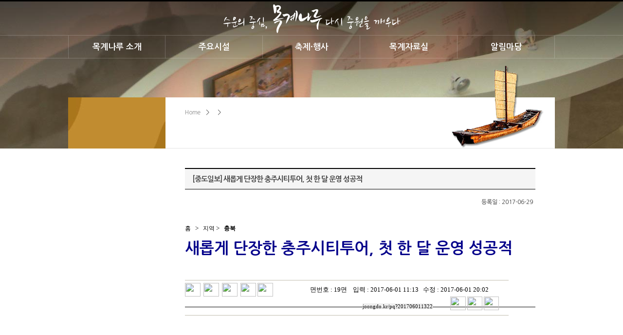

--- FILE ---
content_type: text/html; charset=utf-8
request_url: http://mknaru.com/sBoard/pBoardView.php?nBMNo=13&nBNo=462&nCNo=&chField=&chFind=&nPage=1
body_size: 31926
content:
<!DOCTYPE html>
<html lang="ko">
<head>
<meta charset=utf-8" />
<meta name="viewport" content="width=device-width, initial-scale=1.0, maximum-scale=1.0, minimum-scale=1.0, user-scalable=no">
<meta name="keywords" content="목계나루">
<title>목계나루</title>
<link rel="stylesheet" type="text/css" href="http://fonts.googleapis.com/earlyaccess/nanumgothic.css" />
<link rel="stylesheet" type="text/css" href="/common/css/font-awesome.min.css" />
<link rel="stylesheet" type="text/css" href="/common/css/site.basic.css?ver=20161220">
<link rel="stylesheet" type="text/css" href="/common/css/site.layout.css?ver=20161220">
<link rel="stylesheet" type="text/css" href="/common/css/jquery-ui.custom.css">
<script type="text/javascript" src="/common/js/jquery.min.js"></script>
<script type="text/javascript" src="/common/js/iscroll.js"></script>
<script type="text/javascript" src="/common/js/swiper.min.js"></script>
<script type="text/javascript" src="/common/js/jquery.easing.js"></script>
<script type="text/javascript" src="/common/js/jquery-ui.custom.min.js"></script>
<script type="text/javascript" src="/common/js/jquery.blockUI.js"></script>
<script type="text/javascript" src="/common/js/jquery.livequery.js"></script>
<script type="text/javascript" src="/common/js/jquery.bxslider.min.js"></script>
<script type="text/javascript" src="/common/js/ajaxupload.js"></script>
<script type="text/javascript" src="/common/js/site.common.js?ver=20161220"></script>
<script type="text/javascript" src="/common/js/site.init.js?ver=20161220"></script>
<script>var ver='?ver=20161220'; var chUserAgent = 'chrome';  var bMobile = 0;</script>
</head>

<body>


	<div id="wrap">

<script type="text/javascript" src="/common/js/md5.js"></script>
<script type="text/javascript" src="/common/js/kcaptcha_jquery.js"></script>
<script type="text/javascript" src="board.comment.js"></script>
<script>
	$(document).ready(function(){
	});
</script>


        <div id="header" class="header">
            <!-- 헤더 상단 -->
            <div class="h_top">
                <div class="h_top_inner">
                    <h1><a href="/"><img src="/images/common/tlogo_.png" /></a></h1>
                    <!--<fb><a href="https://www.facebook.com/mkgnaru" target="_blank"><img src="/images/common/sns_fb_1_.png" /></a></fb>-->
                </div>
            </div>

            <!-- 헤더 메뉴 -->
            <div id="gnb" class="gnb">
                <div class="gnb_inner">
                    <ul class="gnbArea">
                        <li>
                            <a href="/sAbout/pGreet.php" class="gm">목계나루 소개</a>
                            <div class="sub">
                                <ul>
                                    <li><a href="/sAbout/pGreet.php">인사말</a></li>
                                    <li><a href="/sAbout/pHistory.php">목계나루의 역사</a></li>
                                    <li><a href="/sAbout/pMap.php">오시는길</a></li>
                                    <li><a href="/sBoard/pBoard.php?nBMNo=17">CI</a></li>
                                    <li><a href="/sBoard/pBoard.php?nBMNo=16">업무협약기관</a></li>
                                </ul>
                            </div>
                        </li>
                        <li>
                            <a href="/sProgram/pExpSheet.php" class="gm">주요시설</a>
                            <div class="sub">
                                <ul>
                                    <li><a href="/sProgram/pExpSheet.php">강배체험관</a></li>
                                    <li><a href="/sProgram/pCulture.php">문화공간</a></li>
                                    <li><a href="/sProgram/pCafe.php">나루터 카페</a></li>
                                </ul>
                            </div>
                        </li>
                        <li>
                            <a href="/sSchedule/pCalendar.php" class="gm">축제·행사</a>
                            <div class="sub">
                                <ul>
                                    <li><a href="/sSchedule/pCalendar.php">축제·행사 일정</a></li>
                                    <li><a href="/sSchedule/pRape.php">유채꽃 잔치</a></li>
                                    <li><a href="/sSchedule/pBuckwheat.php">메밀꽃 잔치</a></li>
                                    <li><a href="/sSchedule/pByeolsin.php">별신제</a></li>
                                    <li><a href="/sSchedule/pMoon.php">대보름축제</a></li>
                                    <li><a href="/sSchedule/pRelation.php">기타연계행사</a></li>
                                </ul>
                            </div>
                        </li>
                        <li>
                            <a href="/sBoard/pBoard.php?nBMNo=8" class="gm">목계자료실</a>
                            <div class="sub">
                                <ul>
                                    <li><a href="/sBoard/pBoard.php?nBMNo=8">문헌</a></li>
                                    <li><a href="/sBoard/pBoard.php?nBMNo=9">예술</a></li>
                                    <li><a href="/sBoard/pBoard.php?nBMNo=10">사진</a></li>
                                    <li><a href="/sBoard/pBoard.php?nBMNo=12">멀티미디어</a></li>
                                </ul>
                            </div>
                        </li>
                        <li>
                            <a href="/sBoard/pBoard.php?nBMNo=1" class="gm">알림마당</a>
                            <div class="sub">
                                <ul>
                                    <li><a href="/sBoard/pBoard.php?nBMNo=1">공지사항</a></li>
                                    <li><a href="/sBoard/pBoard.php?nBMNo=14">주변관광지</a></li>
                                </ul>
                            </div>
                        </li>
                    </ul>
                </div>
                <span class="gnb_bg"></span>
                <span class="gnb_bg_bottom"></span>
            </div>
        </div>


		<!-- 본문 시작 -->
		<div id="s_container" class="sbg0">
			<div id="s_contents">

				<div id="snb">
					<div class="snb_title">
						<h2></h2>
					</div>
					<ul class="snb_wrap">
					</ul>
				</div>


				<div class="sub_contents">

<div class="s_title">
						<img src="/images/common/boat.png" class="s_img" />
                        <p class="s_location">
							<span><a href="/">Home</a></span> > <span></span> > <span></span> 						</p>
						<h3></h3>
					</div>

					<div class="s_wrap">

						<!-- 카테고리 패스-->
						<div class="viewTopWrap">
							<div class="titleWrap">
								<div class="viewTitle">
									<strong id="articleTitle">
 [중도일보] 새롭게 단장한 충주시티투어, 첫 한 달 운영 성공적
									</strong>
								</div>
								<div class="viewInfo">
									<span id="articleDate">등록일 : 2017-06-29</span>
								</div>
							</div>
						</div>

						<!-- 기사 본문 -->
						<div class="section">
							<div class="articleBodyWrap">
								<div id="articleBody" class="articleBody">
									<div !style="width:980px" style="color: rgb(0, 0, 0); font-family: 굴림; font-size: 13px;"><table border="0" cellpadding="0" cellspacing="0" width="100%"><tbody><tr><td height="30" valign="top"><a href="http://www.joongdo.co.kr/" class="index_tit_02_2" style="color: rgb(0, 0, 0); font-size: 9pt; line-height: 15.6px;">홈</a>&nbsp;&nbsp; &gt; &nbsp;&nbsp;<a href="http://www.joongdo.co.kr/jsp/article/article_list_01.jsp?ck=05" class="index_tit_02_2" style="color: rgb(0, 0, 0); font-size: 9pt; line-height: 15.6px;">지역</a>&nbsp;&gt; &nbsp;&nbsp;<a href="http://www.joongdo.co.kr/jsp/article/article_list_01.jsp?ck=05&amp;ca=16" class="index_tit_02_2" style="color: rgb(0, 0, 0); font-size: 9pt; line-height: 15.6px;"><b>충북</b></a></td></tr><tr><td align="left" class="article_red" style="font-family: &quot;Nanum Gothic&quot;, sans-serif; color: rgb(5, 2, 139); font-size: 24pt; font-weight: bold; padding: 12px 0px;">새롭게 단장한 충주시티투어, 첫 한 달 운영 성공적</td></tr><tr><td height="40"></td></tr></tbody></table></div><div id="index_nn_contents" style="float: left; width: 665px; margin-right: 35px; margin-bottom: 30px; color: rgb(0, 0, 0); font-family: 굴림; font-size: 13px;"><div id="index_nn_contents_middle" style="float: left; width: 665px;"><table border="0" cellpadding="0" cellspacing="0" width="100%"><tbody><tr><td height="1" bgcolor="#C2BDAE"></td></tr><tr><td height="5"></td></tr><tr><td><table border="0" cellpadding="0" cellspacing="0" width="100%"><tbody><tr><td width="220"><div style="width: 200px; float: left;"><a href="http://www.facebook.com/sharer.php?u=http%3A%2F%2Fjoongdo.kr%2Fpq%3F201706011322&amp;t=%5B%EC%A4%91%EB%8F%84%EC%9D%BC%EB%B3%B4%5D+%EC%83%88%EB%A1%AD%EA%B2%8C+%EB%8B%A8%EC%9E%A5%ED%95%9C+%EC%B6%A9%EC%A3%BC%EC%8B%9C%ED%8B%B0%ED%88%AC%EC%96%B4%2C+%EC%B2%AB+%ED%95%9C+%EB%8B%AC+%EC%9A%B4%EC%98%81+%EC%84%B1%EA%B3%B5%EC%A0%81" target="_blank"><img src="http://dn.joongdo.co.kr/image/common/article/ico_facebook.gif" width="32" height="28" border="0"></a>&nbsp;&nbsp;<a href="http://twitter.com/home?status=%5B%EC%A4%91%EB%8F%84%EC%9D%BC%EB%B3%B4%5D+%EC%83%88%EB%A1%AD%EA%B2%8C+%EB%8B%A8%EC%9E%A5%ED%95%9C+%EC%B6%A9%EC%A3%BC%EC%8B%9C%ED%8B%B0%ED%88%AC%EC%96%B4%2C+%EC%B2%AB+%ED%95%9C+%EB%8B%AC+%EC%9A%B4%EC%98%81+%EC%84%B1%EA%B3%B5%EC%A0%81%20http%3A%2F%2Fjoongdo.kr%2Fpq%3F201706011322" target="_blank"><img src="http://dn.joongdo.co.kr/image/common/article/ico_twitter.gif" width="32" height="28" border="0"></a>&nbsp;&nbsp;<a><img src="http://dn.joongdo.co.kr/image/common/article/ico_story.gif" width="32" height="28" border="0"></a>&nbsp;&nbsp;<a href="http://bookmark.naver.com/post?ns=1&amp;url=http%3A%2F%2Fjoongdo.kr%2Fpq%3F201706011322&amp;title=%5B%EC%A4%91%EB%8F%84%EC%9D%BC%EB%B3%B4%5D+%EC%83%88%EB%A1%AD%EA%B2%8C+%EB%8B%A8%EC%9E%A5%ED%95%9C+%EC%B6%A9%EC%A3%BC%EC%8B%9C%ED%8B%B0%ED%88%AC%EC%96%B4%2C+%EC%B2%AB+%ED%95%9C+%EB%8B%AC+%EC%9A%B4%EC%98%81+%EC%84%B1%EA%B3%B5%EC%A0%81" target="_blank"><img src="http://dn.joongdo.co.kr/image/common/article/ico_blog.gif" width="32" height="28" border="0"></a>&nbsp;<a href="http://plus.google.com/share?url=http%3A%2F%2Fjoongdo.kr%2Fpq%3F201706011322" target="_blank"><img src="http://dn.joongdo.co.kr/image/common/article/ico_google.gif" width="32" height="28" border="0"></a></div></td><td width="*"><div style="float: right;"><div style="float: left; width: 88px;">면번호 : 19면</div><div style="float: right; width: 320px;">입력 : 2017-06-01 11:13 &nbsp; 수정 : 2017-06-01 20:02</div></div></td></tr><tr><td><div id="fb-root" class=" fb_reset" style="background: none; border: 0px; border-spacing: 0px; color: rgb(0, 0, 0); cursor: auto; direction: ltr; font-family: &quot;lucida grande&quot;, tahoma, verdana, arial, sans-serif; font-size: 11px; line-height: 1; margin: 0px; overflow: visible; padding: 0px; text-shadow: none; visibility: visible; word-spacing: normal; float: left;"><div style="overflow: hidden; position: absolute; top: -10000px; height: 0px; width: 0px;"><iframe name="fb_xdm_frame_http" frameborder="0" allowtransparency="true" allowfullscreen="true" scrolling="no" id="fb_xdm_frame_http" aria-hidden="true" title="Facebook Cross Domain Communication Frame" tabindex="-1" src="http://staticxx.facebook.com/connect/xd_arbiter/r/XBwzv5Yrm_1.js?version=42#channel=fdaf51befff234&amp;origin=http%3A%2F%2Fwww.joongdo.co.kr" style="border-width: initial; border-style: none;"></iframe><iframe name="fb_xdm_frame_https" frameborder="0" allowtransparency="true" allowfullscreen="true" scrolling="no" id="fb_xdm_frame_https" aria-hidden="true" title="Facebook Cross Domain Communication Frame" tabindex="-1" src="https://staticxx.facebook.com/connect/xd_arbiter/r/XBwzv5Yrm_1.js?version=42#channel=fdaf51befff234&amp;origin=http%3A%2F%2Fwww.joongdo.co.kr" style="border-width: initial; border-style: none;"></iframe></div><div style="overflow: hidden; position: absolute; top: -10000px; height: 0px; width: 0px;"><div></div></div></div><div class="fb-like fb_iframe_widget" data-href="http://www.joongdo.co.kr/jsp/article/article_view.jsp?pq=201706011322" data-layout="button_count" data-action="like" data-show-faces="true" data-share="true" data-width="200" data-height="25" fb-xfbml-state="rendered" fb-iframe-plugin-query="action=like&amp;app_id=173784399341833&amp;container_width=0&amp;height=25&amp;href=http%3A%2F%2Fwww.joongdo.co.kr%2Fjsp%2Farticle%2Farticle_view.jsp%3Fpq%3D201706011322&amp;layout=button_count&amp;locale=ko_KR&amp;sdk=joey&amp;share=true&amp;show_faces=true&amp;width=200" style="display: inline-block; position: relative; float: left;"><span style="display: inline-block; position: relative; text-align: justify; vertical-align: bottom; width: 141px; height: 20px;"><iframe name="fa31bebff1979c" width="200px" height="25px" frameborder="0" allowtransparency="true" allowfullscreen="true" scrolling="no" title="fb:like Facebook Social Plugin" src="https://www.facebook.com/v2.3/plugins/like.php?action=like&amp;app_id=173784399341833&amp;channel=http%3A%2F%2Fstaticxx.facebook.com%2Fconnect%2Fxd_arbiter%2Fr%2FXBwzv5Yrm_1.js%3Fversion%3D42%23cb%3Df12c766cf9bcb54%26domain%3Dwww.joongdo.co.kr%26origin%3Dhttp%253A%252F%252Fwww.joongdo.co.kr%252Ffdaf51befff234%26relation%3Dparent.parent&amp;container_width=0&amp;height=25&amp;href=http%3A%2F%2Fwww.joongdo.co.kr%2Fjsp%2Farticle%2Farticle_view.jsp%3Fpq%3D201706011322&amp;layout=button_count&amp;locale=ko_KR&amp;sdk=joey&amp;share=true&amp;show_faces=true&amp;width=200" class="" style="position: absolute; border-width: initial; border-style: none; visibility: visible; width: 141px; height: 20px;"></iframe></span></div></td><td><div style="float: right;"><div style="float: left; width: 180px; margin: 7px 0px 0px;"><span title="짧은 URL" style="font-size: 11px; background-color: rgb(239, 239, 239);">joongdo.kr/pq?201706011322</span></div><div style="float: right; width: 120px;"><a href="http://www.joongdo.co.kr/jsp/article/article_print.jsp?pq=201706011322" target="_blank"><img src="http://dn.joongdo.co.kr/image/common/article/icon_print_new.gif" width="32" height="28" border="0" align="absmiddle"></a>&nbsp;<a><img src="http://dn.joongdo.co.kr/image/common/article/icon_plus.gif" width="31" height="28" border="0" align="absmiddle"></a>&nbsp;<a><img src="http://dn.joongdo.co.kr/image/common/article/icon_minus.gif" width="31" height="28" border="0" align="absmiddle"></a></div></div></td></tr></tbody></table></td></tr><tr><td height="5"></td></tr><tr><td height="1" bgcolor="#C2BDAE"></td></tr><tr><td height="25"></td></tr><tr><td id="view_area" class="news_view_text" style="font-family: 돋움, 돋움체; font-size: 16px; color: rgb(51, 51, 51); line-height: 29.6px;"><div itemprop="articleBody"><table width="10" align="center" valign="top" border="0" cellspacing="0" cellpadding="0"><tbody><tr><td><img src="http://dn.joongdo.co.kr/images/article/2017/06/01/201706011322_01.jpg" border="0" alt="" title=""></td></tr><tr><td height="5" align="left" valign="top"></td></tr><tr><td align="left"><font color="#008080" size="3"></font></td></tr><tr><td height="5" align="left" valign="top"></td></tr></tbody></table>충주전통문화회가 주관하는 충주시티투어가 외지 관광객을 대상으로 지난달 6일 첫 운영을 시작한지 한 달 동안 461명이 참여하는 등 충주관광활성화에 힘을 보태고 있다.&nbsp;<br><br>2003년 충주시가 충주문화유적투어로 시작해 올해 충주시티투어로 명칭을 바꿔 충주중원문화관광탐방과 체험을 할 수 있는 관광지, 문화유적, 전통재래시장 등을 돌아보는 코스로 운영되고 있다.&nbsp;<br><br>특히 마지막 코스는 반선재(전 UN사무총장 반기문 본가)와 전통재래시장 장보기체험을 함께 진행해 어린이에게 미래의 꿈과 희망 그리고 삶의 체험현장을 보고 느낄 수 있게 구성했다.&nbsp;<br><br>또 관광문화의 이해를 돕기 위해 충주전통문화회원인 전문 문화관광해설사가 동승해 관광의 즐거움을 제공하고 있다.&nbsp;<br><br>충주시티투어는 3개 코스로 정기투어는 5월부터 10월까지 매주 토요일 오전 10시 시청앞에서 출발한다.&nbsp;<br><br>1인당 5000원 운행료(어린이 무료)을 받고 있지만 전통시장상품권 5000원으로 돌려줘 장보기와 먹거리 체험을 할 수 있다.&nbsp;<br><br>수시 또는 동승투어는 단체 25명 이상이면 5월~12월 항시 신청할 수 있다.&nbsp;<br><br>정기투어 신청은 시청 문화관광홈페이지 ‘테마로 떠나는 충주’ 충주시티투어 신청란에 신청하고, 수시·동승투어는 충주전통문화회 홈페이지(다음까페/충주전통문화회 충주시티투어신청방) 또는 전화(043-857-7644)로 문의하면 된다.&nbsp;<br><br>투어 코스는 다음과 같다.&nbsp;<br><br>A코스(문화유산 코스) : 시청 출발(오전 10시)~터미널~충주역~탄금대~충주탑평리7층석탑~충주고구려비전시관~반선재 및 전통시장 장보기~시청 도착(오후 4시)&nbsp;<br><br>B코스(문화와 자연 코스) : 시청 출발(오전 10시)~터미널~충주역~충주미륵대원지~하늘재~송계계곡경유~충렬사~반선재 및 전통시장 장보기~시청 도착(오후 4시)&nbsp;<br><br>C코스(물문화 체험 코스) : 시청 출발(오전 10시)~터미널~충주역~선사유적박물관~자연생태체험관~목계나루터~충주탑평리7층석탑~반선재 및 전통시장 장보기~시청 도착(오후 4시) 충주=최병수 기자 cbsmit@</div></td></tr></tbody></table></div></div><p><br></p>
								</div>
							</div>

							<p class="cboth"></p>
							<!-- 버튼 -->
							<div class="btnwrap mt20">
								<a href="pBoard.php?nBMNo=13&nCNo=&nPage=1&chField=&chFind=" class="btn btn_md btn_gray">목록</a>
							</div>
						</div>

						<!-- 댓글 영역 -->



						<!-- 검색-->
						<div class="section mt50">
							<form id="frmSearch" name="frmSearch" method="get" onsubmit="return getListSearch()">
							<input type="hidden" name="nBMNo" value="13" />
							<div class="b_search_wrap">
								<div class="b_search">
									<select id="chField" name="chField">
										<option value="all" >전체</option>
										<option value="chTitle" >제목</option>
										<option value="chComment" >내용</option>
									</select>
									<input id="chFind" name="chFind" class="inputText" value="" style="width:150px;" />
									<button type="submit" class="btn btn_small btn_gray">검색</button>
								</div>
							</div>
							</form>

							<table class="tbboard">
								<colgroup>
									<col width="10%" />
									<col width="*" />
									<col width="14%" />
									<col width="10%" />
								</colgroup>
								<tr class="tbtitle">
									<th>번호</th>
									<th>제목</th>
									<th>등록일</th>
									<th>조회</th>
								</tr>


								<tr class="list list_482">
									<td class="no">
										145
									</td>
									<td class="memo">
										<a href="pBoardView.php?nBMNo=13&nBNo=482&nCNo=&chField=&chFind=&nPage=1" title="[충청타임즈] 사물놀이 몰개, 창작공연 결정판 선보인다">[충청타임즈] 사물놀이 몰개, 창작공연 결정판 선보인다</a>

									</td>
									<td class="no">2017-09-16</td>
									<td class="no">5923</td>
								</tr>
								<tr class="list list_481">
									<td class="no">
										144
									</td>
									<td class="memo">
										<a href="pBoardView.php?nBMNo=13&nBNo=481&nCNo=&chField=&chFind=&nPage=1" title="[충청투데이] 충주 목계나루 개관 2주년 사진전시회">[충청투데이] 충주 목계나루 개관 2주년 사진전시회</a>

									</td>
									<td class="no">2017-09-16</td>
									<td class="no">1789</td>
								</tr>
								<tr class="list list_480">
									<td class="no">
										143
									</td>
									<td class="memo">
										<a href="pBoardView.php?nBMNo=13&nBNo=480&nCNo=&chField=&chFind=&nPage=1" title="[국제뉴스] 충주 목계나루 내달 3일까지 개관 2주년 사진전시회 개최">[국제뉴스] 충주 목계나루 내달 3일까지 개관 2주년 사진전시회 개최</a>

									</td>
									<td class="no">2017-09-16</td>
									<td class="no">1794</td>
								</tr>
								<tr class="list list_479">
									<td class="no">
										142
									</td>
									<td class="memo">
										<a href="pBoardView.php?nBMNo=13&nBNo=479&nCNo=&chField=&chFind=&nPage=1" title="[충청투데이] 충주 엄정 내창시장, 리버마켓과 손잡고 이벤트장터 개장">[충청투데이] 충주 엄정 내창시장, 리버마켓과 손잡고 이벤트장터 개장</a>

									</td>
									<td class="no">2017-09-16</td>
									<td class="no">1833</td>
								</tr>
								<tr class="list list_478">
									<td class="no">
										141
									</td>
									<td class="memo">
										<a href="pBoardView.php?nBMNo=13&nBNo=478&nCNo=&chField=&chFind=&nPage=1" title="[충북일보] 충주, '목계나루 리버마켓' 개장 1주년">[충북일보] 충주, '목계나루 리버마켓' 개장 1주년</a>

									</td>
									<td class="no">2017-09-16</td>
									<td class="no">2663</td>
								</tr>
								<tr class="list list_465">
									<td class="no">
										140
									</td>
									<td class="memo">
										<a href="pBoardView.php?nBMNo=13&nBNo=465&nCNo=&chField=&chFind=&nPage=1" title="[블로그] 주말 가볼만한곳 충주 목계나루 리버마켓 나들이 구경 [출처] 주말 가볼만한곳 충주 목계나루 리버마켓 나들이 구경|작성자 안녕누구씨2">[블로그] 주말 가볼만한곳 충주 목계나루 리버마켓 나들이 구경 [출처] 주말 가볼만한곳 충주 목계나루 리버마켓 나들이 구경|작성자 안녕누구씨2</a>

									</td>
									<td class="no">2017-06-29</td>
									<td class="no">7953</td>
								</tr>
								<tr class="list list_464">
									<td class="no">
										139
									</td>
									<td class="memo">
										<a href="pBoardView.php?nBMNo=13&nBNo=464&nCNo=&chField=&chFind=&nPage=1" title="[충청메일] 충주 목계나루 리버마켓 첫 돌">[충청메일] 충주 목계나루 리버마켓 첫 돌</a>

									</td>
									<td class="no">2017-06-29</td>
									<td class="no">1934</td>
								</tr>
								<tr class="list list_463">
									<td class="no">
										138
									</td>
									<td class="memo">
										<a href="pBoardView.php?nBMNo=13&nBNo=463&nCNo=&chField=&chFind=&nPage=1" title="[이데일리] BMW모토라드, ‘GS 트로피 2018’ 한국대표 3인 선발">[이데일리] BMW모토라드, ‘GS 트로피 2018’ 한국대표 3인 선발</a>

									</td>
									<td class="no">2017-06-29</td>
									<td class="no">4268</td>
								</tr>
								<tr class="list list_462">
									<td class="no">
										<img src="/images/common/ico_this.gif" />
									</td>
									<td class="memo">
										<a href="pBoardView.php?nBMNo=13&nBNo=462&nCNo=&chField=&chFind=&nPage=1" title="[중도일보] 새롭게 단장한 충주시티투어, 첫 한 달 운영 성공적">[중도일보] 새롭게 단장한 충주시티투어, 첫 한 달 운영 성공적</a>

									</td>
									<td class="no">2017-06-29</td>
									<td class="no">2066</td>
								</tr>
								<tr class="list list_457">
									<td class="no">
										136
									</td>
									<td class="memo">
										<a href="pBoardView.php?nBMNo=13&nBNo=457&nCNo=&chField=&chFind=&nPage=1" title="[아주경제] [김동열의 행복한 경제] 4대강, 그리고 황거누이">[아주경제] [김동열의 행복한 경제] 4대강, 그리고 황거누이</a>

									</td>
									<td class="no">2017-06-07</td>
									<td class="no">1895</td>
								</tr>
								<tr class="list list_456">
									<td class="no">
										135
									</td>
									<td class="memo">
										<a href="pBoardView.php?nBMNo=13&nBNo=456&nCNo=&chField=&chFind=&nPage=1" title="[충청투데이] 충주시티투어, 지역 관광활성화 ‘한몫’">[충청투데이] 충주시티투어, 지역 관광활성화 ‘한몫’</a>

									</td>
									<td class="no">2017-06-07</td>
									<td class="no">4459</td>
								</tr>
								<tr class="list list_455">
									<td class="no">
										134
									</td>
									<td class="memo">
										<a href="pBoardView.php?nBMNo=13&nBNo=455&nCNo=&chField=&chFind=&nPage=1" title="[블로그] 첫 리버마켓{충주 목계나루 리버마켓}">[블로그] 첫 리버마켓{충주 목계나루 리버마켓}</a>

									</td>
									<td class="no">2017-06-07</td>
									<td class="no">3003</td>
								</tr>
								<tr class="list list_454">
									<td class="no">
										133
									</td>
									<td class="memo">
										<a href="pBoardView.php?nBMNo=13&nBNo=454&nCNo=&chField=&chFind=&nPage=1" title="[블로그] 충주 목계나루 리버마켓">[블로그] 충주 목계나루 리버마켓</a>

									</td>
									<td class="no">2017-06-07</td>
									<td class="no">4276</td>
								</tr>
								<tr class="list list_453">
									<td class="no">
										132
									</td>
									<td class="memo">
										<a href="pBoardView.php?nBMNo=13&nBNo=453&nCNo=&chField=&chFind=&nPage=1" title="[블로그] 윤블리: 20170527 리버마켓in목계나루/ 졸졸졸마켓|작성자 이묭">[블로그] 윤블리: 20170527 리버마켓in목계나루/ 졸졸졸마켓|작성자 이묭</a>

									</td>
									<td class="no">2017-06-07</td>
									<td class="no">2116</td>
								</tr>
								<tr class="list list_445">
									<td class="no">
										131
									</td>
									<td class="memo">
										<a href="pBoardView.php?nBMNo=13&nBNo=445&nCNo=&chField=&chFind=&nPage=1" title="[블로그] [충주주말나들이]목계나루 리버마켓/RIVER MARKET/만들고,놀고,즐기고의 새로운 문화의 장/목나루또 목계장터 [출처] [충주주말나들이]목계나루 리버마켓/RIVER MARKET/만들고,놀고,즐기고의 새로운 문화의 장/목나루또 목계장터|작성자 lovely쩡호">[블로그] [충주주말나들이]목계나루 리버마켓/RIVER MARKET/만들고,놀고,즐기고의 새로운 문화의 장/목나루또 목계장터 [출처] [충주주말...</a>

									</td>
									<td class="no">2017-05-25</td>
									<td class="no">8736</td>
								</tr>
								<tr class="list list_444">
									<td class="no">
										130
									</td>
									<td class="memo">
										<a href="pBoardView.php?nBMNo=13&nBNo=444&nCNo=&chField=&chFind=&nPage=1" title="[블로그] 충주나들이1탄 충주 목계나루 리버마켓 - 주말에 가볼만한 곳|작성자 방구하삼">[블로그] 충주나들이1탄 충주 목계나루 리버마켓 - 주말에 가볼만한 곳|작성자 방구하삼</a>

									</td>
									<td class="no">2017-05-25</td>
									<td class="no">2575</td>
								</tr>
								<tr class="list list_443">
									<td class="no">
										129
									</td>
									<td class="memo">
										<a href="pBoardView.php?nBMNo=13&nBNo=443&nCNo=&chField=&chFind=&nPage=1" title="[블로그] 충주 목계나루 별신제 나들이|작성자 화담">[블로그] 충주 목계나루 별신제 나들이|작성자 화담</a>

									</td>
									<td class="no">2017-05-25</td>
									<td class="no">1959</td>
								</tr>
								<tr class="list list_442">
									<td class="no">
										128
									</td>
									<td class="memo">
										<a href="pBoardView.php?nBMNo=13&nBNo=442&nCNo=&chField=&chFind=&nPage=1" title="[블로그] 딸과 함께 충주 목계나루 리버마켓 다녀왔습니다♡♡♡♡|작성자 쑤기">[블로그] 딸과 함께 충주 목계나루 리버마켓 다녀왔습니다♡♡♡♡|작성자 쑤기</a>

									</td>
									<td class="no">2017-05-25</td>
									<td class="no">1915</td>
								</tr>
								<tr class="list list_441">
									<td class="no">
										127
									</td>
									<td class="memo">
										<a href="pBoardView.php?nBMNo=13&nBNo=441&nCNo=&chField=&chFind=&nPage=1" title="[블로그] 충주 목계나루 리버마켓 주말 가볼 만한 곳|작성자 미자언니">[블로그] 충주 목계나루 리버마켓 주말 가볼 만한 곳|작성자 미자언니</a>

									</td>
									<td class="no">2017-05-25</td>
									<td class="no">3497</td>
								</tr>
								<tr class="list list_422">
									<td class="no">
										126
									</td>
									<td class="memo">
										<a href="pBoardView.php?nBMNo=13&nBNo=422&nCNo=&chField=&chFind=&nPage=1" title="[블로그] 남한강 충주 목계나루 별신제!">[블로그] 남한강 충주 목계나루 별신제!</a>

									</td>
									<td class="no">2017-05-24</td>
									<td class="no">2940</td>
								</tr>
							</table>

							<!-- 페이징 -->
							<div class="pagewrap acenter">
								<span class="pagel"><a href='pBoard.php?nPage=1&nBMNo=13&nBNo=462&nCNo=&chField=&chFind=' class='on'>1</a><a href='pBoard.php?nPage=2&nBMNo=13&nBNo=462&nCNo=&chField=&chFind='>2</a><a href='pBoard.php?nPage=3&nBMNo=13&nBNo=462&nCNo=&chField=&chFind='>3</a><a href='pBoard.php?nPage=4&nBMNo=13&nBNo=462&nCNo=&chField=&chFind='>4</a><a href='pBoard.php?nPage=5&nBMNo=13&nBNo=462&nCNo=&chField=&chFind='>5</a><a href='pBoard.php?nPage=6&nBMNo=13&nBNo=462&nCNo=&chField=&chFind='>6</a><a href='pBoard.php?nPage=7&nBMNo=13&nBNo=462&nCNo=&chField=&chFind='>7</a><a href='pBoard.php?nPage=8&nBMNo=13&nBNo=462&nCNo=&chField=&chFind='>8</a></span>
							</div>
						</div>

					</div>

				</div>
			</div>

		</div>
		<!-- 본문 끝 -->



		<div class="footer">
			<div class="f_content">
				<div class="address">
					<p>충청북도 충주시 엄정면 동계길 29-1<br>대표전화: 043-853-1929 / 팩스: 043-853-1928</p>
				</div>
				<div class="linklist">
					<ul>
						<li><a href="#">이용약관</a></li>
						<li><a href="#">개인정보취급방침</a></li>
						<li><a href="#">이메일무단수집거부</a></li>
					</ul>
				</div>
				<div class="copy">
					<a href="javascript:;" onclick="getLoginPop()">Copyright</a> 2026 목계나루 All rights reserved.
				</div>
			</div>
			<a id="pg_top" class="pg_top">맨위로</a>
		</div>



	</div>
	<div id="divLayerPop" style="display:none;"></div>

<!-- google analytics -->
<script>
  (function(i,s,o,g,r,a,m){i['GoogleAnalyticsObject']=r;i[r]=i[r]||function(){
  (i[r].q=i[r].q||[]).push(arguments)},i[r].l=1*new Date();a=s.createElement(o),
  m=s.getElementsByTagName(o)[0];a.async=1;a.src=g;m.parentNode.insertBefore(a,m)
  })(window,document,'script','//www.google-analytics.com/analytics.js','ga');

  ga('create', 'UA-70702388-1', 'auto');
  ga('send', 'pageview');

</script>
<!-- naver analytics -->
<script type="text/javascript" src="http://wcs.naver.net/wcslog.js"></script>
<script type="text/javascript"> if(!wcs_add) var wcs_add = {}; wcs_add["wa"] = "fcc1ddb62c8d0c"; wcs_do(); </script>

<script type="text/javascript">
	document.write(unescape("%3Cscript id='log_script' src='http://mknaru.com/sWebLog/weblog.js?ver=20161220&sid="+escape('mknaru')+"' type='text/javascript'%3E%3C/script%3E"));
</script>
</body>
</html>

--- FILE ---
content_type: text/css
request_url: http://mknaru.com/common/css/site.basic.css?ver=20161220
body_size: 10730
content:
@charset "utf-8";
/* Browser Default Style Reset */
body {font-family:'Nanum Gothic','돋움',Dotum,AppleGothic,Arial,sans-serif; font-size:13px; line-height:140%; color:#444;}
body,div,dl,dt,dd,ul,ol,li,h1,h2,h3,h4,h5,h6,pre,code,form,fieldset,legend,textarea,p,blockquote,th,td,input,select,textarea,a,button {margin:0; padding:0}
h1,h2,h3,h4,h5,h6 {font-weight:normal;  font-size: 100%}
input, select, textarea, button, label, img {vertical-align:middle}
input, select {box-sizing:border-box; -moz-box-sizing:border-box; -webkit-box-sizing:border-box;}
fieldset, img, iframe, button {border:0 none}
input, select, textarea {resize:none; line-height:100%; padding:.3em;}
textarea {border-style:solid; border-width:1px; border-color:#b0b0b0 #ececec #ececec #b0b0b0;;}
th, td {text-align:left}
em, address {font-style:normal;}
ol, ul, dl, li { list-style:none;}
table {border-collapse:collapse; border-spacing:0; width:100%;}
a{text-decoration:none; color:#444; margin:0; padding:0;}
hr{border:none;border-top:1px solid #ccc}
select {border:1px solid #c5c5c5; background:#transparent;}

/* HTML5 display-role reset for older browsers */
article, aside, details, figcaption, figure,
 footer, header, hgroup, menu, nav, section {
	display: block;
}
input, select, textarea, button, label, img {vertical-align:middle;-ms-interpolation-mode:bicubic !important}
input,select,textarea{vertical-align:middle;outline:none;resize:none; line-height:100%; padding:.3em; border-radius:0;}
textarea {border-style:solid; border-width:1px; border-color:#b0b0b0 #ececec #ececec #b0b0b0;}
input[type="text"],input[type="password"]{
  -webkit-appearance: none;
   -webkit-border-radius:0;
   border-radius:0;
}

ul,li,ol,li,dl,dd,dt{list-style:none}
blockquote, q { quotes: none;}
blockquote:before, blockquote:after,q:before, q:after { content: ''; content: none;}

th, td {text-align:left}
em, address {font-style:normal;}
ol, ul, dl, li { list-style:none;}
table {border-collapse:collapse; border-spacing:0; width:100%;}
a{text-decoration:none; color:#444; margin:0; padding:0;}
hr{border:none;border-top:1px solid #ccc}

/* form */
select {margin:0; line-height:25px;}
input[type='radio'],
input[type='checkbox']{border:none !important}
fieldset{margin:0;padding:0;border:none}

.inputText {padding:5px; border:1px solid #c5c5c5; border-right:1px solid #e5e5e5; border-bottom:1px solid #e5e5e5; outline:none; border-radius:0;}

/* common */
.cboth {clear:both;}
.fwrap {position:relative;}
.fwrap:after {clear:both; display:block; content:"";}
.fl {float:left;}
.fr {float:right;}

.aleft {text-align:left;}
.acenter {text-align:center;}
.aright {text-align:right;}

.normal {font-weight:normal;}
.bold {font-weight:bold;}
.c_link {cursor:pointer;}
.v_top {vertical-align:top;}
.white {color:#fff;}
.pink {color:#fc7ccd;}
.orange {color:#fc5602;}
.red {color:#c11818;}
.blue {color:#0b61c2;}
.green {color:#739a1c;}
.brown {color:#b48d08;}
.violet {color:#d41ac9;}

.no10 {font-size:10px;}
.no11 {font-size:11px;}
.no12 {font-size:12px;}
.no16 {font-size:16px;}

.kr10 {font-size:10px;}
.kr11 {font-size:11px;}
.kr12 {font-size:12px;}
.kr13 {font-size:13px;}
.kr14 {font-size:14px;}
.kr15 {font-size:15px;}
.kr16 {font-size:16px;}
.kr18 {font-size:18px;}
.kr20 {font-size:20px;}
.kr36 {font-size:36px;}

.mt5 {margin-top:5px;}
.mt10 {margin-top:10px;} .mt15 {margin-top:15px;}
.mt20 {margin-top:20px;} .mt25 {margin-top:25px;}
.mt30 {margin-top:30px;} .mt35 {margin-top:35px;}
.mt40 {margin-top:40px;} .mt45 {margin-top:45px;}
.mt50 {margin-top:50px;}
.mt60 {margin-top:60px;}
.mt70 {margin-top:70px;}
.mt80 {margin-top:80px;}
.mt90 {margin-top:90px;}
.mt100 {margin-top:100px;}

.mb5 {margin-bottom:5px;}
.mb10 {margin-bottom:10px;}
.mb15 {margin-bottom:15px;}
.mb20 {margin-bottom:20px;}
.mb30 {margin-bottom:30px;}
.mb40 {margin-bottom:40px;}
.mb50 {margin-bottom:50px;}

.ml5 {margin-left:5px;}
.ml10 {margin-left:10px;}
.ml20 {margin-left:20px;}
.ml25 {margin-left:25px;}
.ml30 {margin-left:30px;}
.ml40 {margin-left:40px;}
.ml50 {margin-left:50px;}
.ml60 {margin-left:60px;}
.ml80 {margin-left:80px;}

.mr5 {margin-right:5px;}
.mr10 {margin-right:10px;}
.mr20 {margin-right:20px;}
.mr25 {margin-right:25px;}
.mr30 {margin-right:30px;}
.mr40 {margin-right:40px;}
.mr50 {margin-right:50px;}

.w5 {width:5%;}
.w10 {width:10%;}
.w15 {width:15%;}
.w20 {width:20%;}
.w25 {width:25%;}
.w30 {width:30%;}
.w33 {width:33.33%;}
.w35 {width:35%;}
.w40 {width:40%;}
.w45 {width:45%;}
.w50 {width:50%;}
.w55 {width:55%;}
.w60 {width:60%;}
.w65 {width:65%;}
.w70 {width:70%;}
.w75 {width:75%;}
.w80 {width:80%;}
.w85 {width:85%;}
.w90 {width:90%;}
.w95 {width:95%;}
.w100 {width:100%;}

.btn {display:inline-block; text-align:center; white-space:nowrap; vertical-align:middle; cursor:pointer; border-radius:2px; -webkit-border-radius:2px; border:1px solid transparent;}
.btn_small {padding:3px 9px; font-size:12px; font-weight:400; line-height:1.3;}
.btn_ssmall {padding:3px 7px; font-size:12px; font-weight:400; line-height:1.2;}
.btn_md {padding:7px 15px; font-size:12px; font-weight:400; line-height:1.3;}
.btn_lg {padding:10px 18px; font-size:13px; font-weight:400; border-radius:3px; -webkit-border-radius:3px; line-height:1.33;}

.btn_default {color:#fff; background:#b6c2c9; border-color:#a9b7bf;}
.btn_default:hover {background:#a9b7bf;}
.btn_blue {color:#fff; background:#348fe2; border-color:#2f87d7;}
.btn_blue:hover {background:#2f87d7;}
.btn_gblue {color:#fff; background:#00acac; border-color:#019f9f;}
.btn_gblue:hover {background:#019f9f;}
.btn_red {color:#fff; background:#ff5b57; border-color:#e94e4a;}
.btn_red:hover {background:#e94e4a;}
.btn_orange {color:#fff; background:#f59c1a; border-color:#e89316;}
.btn_orange:hover {background:#e89316;}
.btn_gray {color:#fff; background:#666; border-color:#555;}
.btn_gray:hover {background:#555;}
.btn_black {color:#fff; background:#2d353c; border-color:#22292f;}
.btn_black:hover {background:#22292f;}
.btn_white {color:#333; background:#fff; border-color:#f5f1f1;}
.btn_white:hover {background:#f5f1f1;}
.btn_brown {color:#fff; background:#ba7e16; border-color:#ab700a;}
.btn_brown:hover {background:#af7614;}

.input_group {position:relative; display:inline-block; border-collapse:separate;}
.input_group .inputText{display:table-cell; position:relative; z-index:2; float:left; width:100%; margin-bottom:0;}
.input_group_btn {position:relative; font-size:0; white-space:nowrap; vertical-align:middle; display:table-cell;}
.input_group_btn .btn{position:relative; padding:5px 10px; font-size:13px; line-height:1.6; cursor:pointer; border:1px solid transparent;}
.input_group_btn:last-child>.btn{margin-left:-2px;}

/* Layer Pop */
div.divLayerPopOuter {border:4px solid #333; background:#fff; padding:20px; text-align:left;}
div.divLayerPopOuter .popT {height:25px; background:url(/images/common/bg_ext.gif) no-repeat; vertical-align:top; font-size:14px; font-weight:bold; padding:1px 0 0 25px;}

div.divLayerPopOuter table.tbBox {position:relative; border:1px solid #cbcbcb; border-spacing:0px; border-collapse:collapse;}
div.divLayerPopOuter table.tbBox td {text-align:left; padding:5px; font-size:13px;}
div.divLayerPopOuter table.tbBox .item {text-align:left; padding:5px; background:#f4f4f4; font-weight:bold;}
div.divLayerPopOuter table.tbBox .itemn {text-align:left; padding:5px; background-color:#f4f4f4;}
div.divLayerPopOuter table.tbBox .bbr {border-bottom:1px solid #cbcbcb; border-right:1px solid #cbcbcb;}
div.divLayerPopOuter table.tbBox .br {border-right:1px solid #cbcbcb;}
div.divLayerPopOuter table.tbBox .bb {border-bottom:1px solid #cbcbcb;}
div.divLayerPopOuter table.tbBox .acenter {text-align:center;}
div.divLayerPopOuter input {vertical-align:middle;}

.btn_close_pop {position:absolute; z-index:50; top:15px; right:20px; width:25px; height:24px; background:url(/images/common/btn_close_div.gif) no-repeat; cursor:pointer; text-indent:-9999px;}
.textarea_full {border:none; padding:0;}

/* Login */
.login_box {padding:20px; margin-left:40px;}
.login_box .title {margin-bottom:20px;}
.login_box p label {position:relative; display:block; height:31px; margin-bottom:4px;}
.login_box p label:after {content:""; display:block;clear:both;}
.login_box p label span {float:left;}
.login_box p label span:first-child {position:absolute; top:1px; left:1px; z-index:10;}
.login_box p input {width:220px; height:31px; line-height:31px; text-indent:45px; padding:0;border-style:solid; border-width:1px; border-color:#b0b0b0 #ececec #ececec #b0b0b0;;}
.login_box .log_btn {position:absolute; top:110px; left:310px;}
.login_box .btn_login {width:100px; height:66px; background:url(/images/common/btn_login.gif); text-indent:-9999px; cursor:pointer;}
.login_box .option {margin-top:20px;}
.login_box .option li {float:left; height:16px; line-height:16px; vertical-align:middle; margin-right:20px;}
.login_box .option li a {color:#454444;}

/*paging*/
.btnprev img,
.btnnext img{width:100%;height:100%;background:url(/images/common/ico_d.gif) no-repeat 8px 4px;}
.btnnext img{background-position:1px -35px;}

.pagewrap {position:relative; margin-top:30px;}
.pagewrap .wbtn {position:absolute; left:0; top:0;}
.pagel{margin:0; padding:3px 0;text-align:center;white-space:nowrap; height:22px;}
.pagel a{display:inline-block;width:22px;height:22px;line-height:22px;margin-right:4px;border:1px solid #d7d7d7;background-color:#fff;color:#454444;font-family:tahoma; font-size:13px;text-align:center;vertical-align:middle; padding:0 2px 0 2px;}
.pagel a.on{border-color:#e34000;color:#e34000; font-weight:bold;}
.pagel a:last-child {margin-right:0;}
.pagel .pgbtn{width:22px;border-color:#bcbcbc;background-color:#f1f1f1; padding:0}
.pagel .btnprev{margin-right:8px;}
.pagel .btnnext{margin-left:4px;}
.pagel em{margin:0 0.5em;font-size:0.93em;color:#454444;}
.pagel strong{color:#ed1b23;}

.btnwrap {position:relative; text-align:center;}
.btnwrap .btn {margin:0 5px;}

/* Popup Div */
ul.ul_popup {position:absolute; z-index:50000; top:10px; left:10px;}
ul.ul_popup li {position:relative; display:inline-block; *display:inline; zoom:1; margin:0 -3px 5px 0; vertical-align:top;}
div.divMPopup {position:relative; background:#fff; border:5px solid #e7b123; padding:0; display:none;}
div.divMPopup>div {position:relative; width:100%; height:100%;}
div.divMPopup img {border:0; width:100%; height:100%;}
div.divMPopup input {vertical-align:middle;}
div.divMPopup .popclose {text-align:right; height:16px; padding:10px 10px 2px 0; font-size:11px;}

--- FILE ---
content_type: text/css
request_url: http://mknaru.com/common/css/site.layout.css?ver=20161220
body_size: 75234
content:
@charset "utf-8";

#wrap {width:100%;min-height:100%; background:#aaa; background:#f3f6f7;}
#wrap:after {display:block; content:"";clear:both;}

/* navi */
.header{position:absolute; top:0; left:0; z-index:1000; width:100%; min-width:1240px;}
.header:after {display:block; content:"";clear:both;}
.h_top{position:relative; border-top:3px solid #000; background:url(/images/common/bg_dot.png) repeat-x left bottom; /*border-bottom:1px solid #d7d7d7;*/}
.h_top_inner {position:relative; width:1000px; height:70px; margin:0 auto;}
.tm_logo{position:relative;top:4px;display:inline-block;width:91px;height:23px;text-indent:-9999px;background-position:0 -250px;}
.tm_name{position:relative;margin-left:5px;font-weight:bold;font-size:.8em;vertical-align:top;}


.h_top{position:relative; border-top:3px solid #000; background:url(/images/common/bg_dot.png) repeat-x left bottom; /*border-bottom:1px solid #d7d7d7;*/}
.h_top_inner {position:relative; width:1000px; height:70px; margin:0 auto;}
/*.h_top_inner h1 {position:absolute; left:50%; top:5px; width:110px; height:60px; text-align:center; margin-left:-50px;}*/
.h_top_inner h1 {position:absolute; left:35%; top:3px; width:400px; height:80px; text-align:center; margin-left:-50px;}
.h_top_inner hc {position:absolute; left:50%; top:5px; width:110px; height:60px; text-align:center; margin-left:-50px;}
.h_top_inner fb {position:absolute; left:97%; top:10px; width:110px; height:60px; text-align:center; margin-left:-50px;}
.h_top_inner ul.h_join {position:absolute; top:18px; right:5px;}
.h_top_inner ul.h_join li {float:left; font-size:11px; margin-right:10px;}
.h_top_inner ul.h_join li:last-child {margin-right:0;}


.gnb {position:relative; overflow:hidden; height:47px; /* border-bottom:1px solid #27578d; background:#fff;*/ /*opacity:0.4; filter: alpha(opacity=40);*/}
.gnb .gnb_bg {position:absolute; top:0; left:0; width:100%; height:47px; background:url(/images/common/bg_dot.png) repeat-x left bottom;}
.gnb .gnb_bg.on {background:#fff;}
.gnb .gnb_bg_bottom {position:absolute; z-index:2; top:47px; left:0; width:100%; height:216px; background:#a77e36; /*opacity:0.8; filter: alpha(opacity=80);*/}
.gnb .gnb_inner {position:relative; width:1000px; margin:0 auto; z-index:100;}
.gnb_inner a{display:block}
.gnb_inner .gnbArea {overflow:hidden;}
.gnb_inner .gnbArea:after{content:"";display:block;clear:both;}
.gnb_inner .gnbArea>li {float:left; width:20%;}
.gnb_inner .gnbArea>li:first-child>a {background:url(/images/common/bg_dot.png) repeat-y left top, url(/images/common/bg_dot.png) repeat-y right top;}
.gnb_inner .gnbArea>li>a {text-align:center; font-size:17px; font-weight:bold; color:#fff; line-height:47px; text-decoration:none; background:url(/images/common/bg_dot.png) repeat-y right top;}
.gnb_inner .gnbArea>li>a.on {color:#000;}
.gnb_inner .gnbArea li:first-child .sub {border-left:1px solid #b99556;}
.gnb_inner .gnbArea li .sub{padding:18px; border-right:1px solid #b99556; height:180px;}
.gnb_inner .gnbArea li .sub ul li{font-size:0; line-height:0;}
.gnb_inner .gnbArea li .sub ul li a {font-size:14px; color:#fff; line-height:15px; text-align:left; margin-top:5px; padding:5px; /*background:#fff;*/}
.gnb_inner.subp .gnbArea li .sub ul li a {color:#000;}
.gnb_inner .gnbArea li .sub ul li a:hover {color:#000; background:#feeab5;}


/* 상단 검색 */
.gnbSearch {position:absolute; z-index:100; height:24px; top:7px; right:7px;}
.gnbSearch input {width:140px; height:24px; padding:0 7px; border:0px; background:#fff;}
.gnbSearch button {width:26px; height:24px; background:url(/images/common/com_ico.png) no-repeat 0 -168px; cursor:pointer; text-indent:-99999px;}

/* 로케이션 */
.location {position:relative; height:35px; padding:110px 0 0; border-bottom:1px solid #ededed;}
.bullet {background:url(/images/common/bullet.png) no-repeat 0 0;}
.path {position:relative; width:1000px; margin:0 auto; height:35px; border-top:none; background:#fff;}
.path:after{content:"";display:block;clear:both;}
.path .home {position:relative; display:block; overflow:hidden; float:left; width:50px; height:35px; line-height:35px; padding-left:30px; border-left:1px solid #ededed; border-right:1px solid #ededed; border-bottom:1px solid #ededed; background-position:10px -150px;}
.path .pmain {position:relative; float:left; width:95px; height:35px; border-right:1px solid #ededed; border-bottom:1px solid #ededed; line-height:35px; padding:0 25px 0 10px; background-position:115px -181px;}
.path .depth2 {position:relative; float:left; width:160px; height:35px; border-right:1px solid #ededed; border-bottom:1px solid #ededed; line-height:35px;}
.path .depth2 .pnow {display:block; padding:0 25px 0 10px; background-position:142px -212px;}
.path .depth2 .pnow.on {background-position:142px -239px;}
.path .depth_sub {position:absolute; z-index:10; left:-1px; top:35px; width:160px; border:1px solid #ededed; background:#fff; display:none;}
.path .depth_sub ul li {white-space:nowrap;}
.path .depth_sub ul li a {display:block; padding-left:11px; line-height:30px;}
.path .depth_sub ul li a:hover {background:#f0f1f3;}

/* main contents area */
#m_container{width:100%; min-width:1240px; background:#f3f6f7;}
#m_container .max_slide_wrap {position:absolute;top:0;left:0;z-index:0;width:100%;height:862px;min-width:1240px; overflow:hidden;}
.max_slide{width:100%;height:1048px;}
.max_slide div.max_slide_bg{width:100%; height:1048px;min-width:1240px;}
.max_slide div.max_slide_bg img {width:100%; display:block;}

.slick-dots{position: absolute;bottom:175px; display: block; padding: 0; list-style: none; text-align: center;z-index:99999;width:100%;*width:108px;*left:50%;*margin-left:-54px; padding-left:470px;}
.slick-dots li{position: relative; display:inline-block; *float:left;width: 22px;height:22px;margin: 0; padding: 0; cursor: pointer;}
.slick-dots li button{font-size: 0;line-height: 0;outline: none;display: block; width:22px;height:22px; padding: 0px; cursor: pointer; background:url(/images/common/dot_off.png) center center no-repeat; border:none;text-indent:-9999px;}
.slick-dots li.slick-active button{background:url(/images/common/dot_on.png) center center no-repeat;}

#m_container #main_visual{width:100%;}
#m_container #main_visual .visual_wrap{position:relative;width:100%; height: 860px;/*height: 948px;*/ background:url(/images/common/main_bg_line.png) repeat-x left -30px;}
#m_container #main_visual .visual_wrap ul{position:absolute;top:265px;left:0;width:100%;min-width:1240px;text-align:center;}
#m_container #main_visual .visual_wrap ul>li{width:17%;float:left;margin-top:30px;margin-left:0;text-align:center;}
#m_container #main_visual .visual_wrap ul>li:first-child{margin-left:0;}
#m_container #main_visual .visual_wrap ul>li>dl{width:100%;max-width:210px;margin:0 auto;border-top:3px solid #4abdfd;}
#m_container #main_visual .visual_wrap ul>li>dl>dt{margin-top:18px;padding-top:4px;height:150px;text-align:center;}
#m_container #main_visual .visual_wrap ul>li>dl>dt>img{width:100%;max-width:210px;}
#m_container #main_visual .visual_wrap ul>li>dl>dd{color:#fff;text-align:center; min-height:150px;}
#m_container #main_visual .visual_wrap ul>li>dl>dd>strong{display:block;margin-bottom:18px;text-align:center;}
#m_container #main_visual .visual_wrap ul>li>dl>dd>p{text-align:center;font-size:12px;line-height:1.6;}
#m_container #main_visual .visual_wrap ul>li>dl>dd>p span{font-size:14px;font-weight:600;text-decoration:underline;}
#m_container #main_visual .visual_wrap ul>li.on>dl{border-top:3px solid #fff;}
#m_container #main_visual .visual_wrap ul>li.on>dl>dt{background:url('/images/common/main_slide_bg.png') 0 0;}
#m_container #main_visual .visual_wrap ul>li.on>dl>dd{background:url('/images/common/main_slide_bg.png') 0 0;}

#m_container #main_visual .visual_wrap ul>li.center{width:31%;margin-top:0px;position:relative;}
#m_container #main_visual .visual_wrap ul>li.center>dl{width:100%;max-width:400px;margin:0 auto;border-top:none;background:url('/images/common/main_slide_03_bg.png') 0 0;}
#m_container #main_visual .visual_wrap ul>li.center>dl>dt{color:#181818;font-weight:600;font-size:28px;text-align:left;margin:0;padding:40px 0 0 35px;height:50px;}
#m_container #main_visual .visual_wrap ul>li.on.center>dl>dt{background:none;}
#m_container #main_visual .visual_wrap ul>li.center>dl>dd{padding-bottom:40px;}
#m_container #main_visual .visual_wrap ul>li.on.center>dl>dd{background:none;}
#m_container #main_visual .visual_wrap ul>li.center>dl>dd>img{}
#m_container #main_visual .visual_wrap ul>li.center>dl>dd>strong{}
#m_container #main_visual .visual_wrap ul>li.center>dl>dd>p{text-align:right;margin-top:40px;margin-right:30px;color:#00619e;font-size:12px;}
#m_container #main_visual .visual_wrap ul>li.center>a{font-size:11px; color:#000; font-weight:bold; display:block; position:absolute;left:50%;bottom:40px;margin-left:-165px;}
#m_container #main_visual .visual_wrap ul>li.center>a>img{padding-bottom:2px; padding-left:5px;}

.visual_wrap div.slider{padding-top:416px;width:100%; margin:auto; margin-top:-148px;}
.visual_wrap div.slider div.ms_slide_box {text-align:center; background-repeat:no-repeat; background-position:center center; width:220px; height:302px;}
.visual_wrap div.slider div.ms_slide_box img{text-align:center;margin:auto;}
.visual_wrap div.slider div.ms_slide_box a {width:100%;height:302px;display:block;}

.visual_wrap div.slider_for{background:#fff;z-index:12; width:401px;height:381px;margin:auto;margin-top:-345px;}
.visual_wrap div.slider_for div.ms_center_box {background-repeat:no-repeat; background-position:center top; background-size:contain; width:401px; height:381px; }
.visual_wrap div.slider_for div.ms_center_box a {width:100%;height:381px;display:block;}

#m_container #main_contents{position:relative; overflow:hidden;/*margin-top:-80px;*/ width:100%;}
#m_container #main_contents .m_contents{width:1000px; margin:0 auto;}
#m_container #main_contents .m_contents .content_wrap {width:100%;}
#m_container #main_contents .m_contents .content_wrap:after{content:"";display:block;clear:both;}
#m_container #main_contents .m_contents .content_wrap .content_banner {position:relative; float:left; width:498px; height:300px; background:#000;}
#m_container #main_contents .m_contents .content_wrap .program_box {position:relative; float:left; margin-left:1px; width:500px; height:300px; background:#fff;}
#m_container #main_contents .m_contents .content_wrap .info_box {position:relative; float:left; margin-top:1px; width:100%; height:150px; background:#fff;}
#m_container #main_contents .m_contents .content_wrap .info_box:after{content:"";display:block;clear:both;}
.program_box div {position:absolute; top:0; left:0; z-index:2; width:450px; height:90px; padding:25px 25px 49px 25px; /*background:url(/images/common/arr_down.png) no-repeat bottom center;*/}
.program_box div h2 {font-size:22px; color:#000; font-weight:bold;}
.program_box div p {font-size:13px; line-height:1.5; margin-top:8px; margin-bottom:5px;}
.program_box div>a {font-size:12px; font-weight:bold; display:block;}
.program_box>img {position:absolute; left:0; top:120px; z-index:1;}

.bx-controls {position:absolute; width:100%; left: 0; bottom:0; z-index: 333; text-align:center;}
.bx-wrapper .bx-pager {text-align: center; font-size: .85em; font-family: Arial; font-weight: bold; color: #666; padding-top: 20px;}
.bx-wrapper .bx-pager .bx-pager-item,
.bx-wrapper .bx-controls-auto .bx-controls-auto-item {display: inline-block; *zoom: 1; *display: inline;}

.bx-wrapper .bx-pager.bx-default-pager a {background: #666; text-indent: -9999px; display: block; width: 10px; height: 10px; margin: 0 3px; outline: 0; -moz-border-radius: 5px; -webkit-border-radius: 5px; border-radius: 5px;}
.bx-wrapper .bx-pager.bx-default-pager a:hover,
.bx-wrapper .bx-pager.bx-default-pager a.active {background: #000;}

#m_container .calendar {position:relative; width:100%; margin:30px 0; overflow:hidden;}
#m_container .calendar h2 {font-size:20px; line-height:20px; font-weight:bold;}
#m_container .calendar .more {position:absolute; top:5px; left:270px; font-size:12px; font-weight:bold; display:inline-block;}
#m_container .calendar .calwrap {position:relative; padding:15px 0; margin-top:10px; border-top:2px solid #333;}
#m_container .calendar .calwrap .calleft {float:left; width:149px; height:135px; background:#ce9706;}
#m_container .calendar .calwrap .calleft:after {content:"";display:block;clear:both;}
#m_container .calendar .calwrap .calleft h3 {height:40px; line-height:40px; font-size:14px; color:#fff; font-weight:bold; border-bottom:1px solid #e7b123; text-align:center;}
#m_container .calendar .calwrap .calleft a {margin:40px 15px 0 15px; float:left; display:block;}
#m_container .calendar .calwrap .calleft span {text-align:center; font-size:13px; color:#fff; font-weight:bold; display:block; float:left; width:77px; margin-top:15px; letter-spacing:0;}
#m_container .calendar .calwrap .calleft span strong {font-size:32px; font-weight:bold; margin-top:10px; display: block;}

#m_container .calendar .calwrap .cal_ul{float:left; padding-left:14px; height:40px; position:relative; width:837px; border-bottom:1px solid #ddd;}
#m_container .calendar .calwrap .cal_ul:after {display:block; content:"";clear:both;}
#m_container .calendar .calwrap .cal_ul>li{text-align:center; float:left; width:27px;}
#m_container .calendar .calwrap .cal_ul>li>span{margin-top:7px; color:#666; font-size:13px; font-weight:bold; display:block; height:27px; width:27px; line-height:26px;}
#m_container .calendar .calwrap .cal_ul>li.on>span{background:#ce9706; color:#fff;}
#m_container .calendar .calwrap .cal_info{position:absolute; top:75px; left:165px; width:825px; height:60px; overflow:hidden;}
#m_container .calendar .calwrap .cal_info ul{width:100%; overflow:hidden;}
#m_container .calendar .calwrap .cal_info ul:after {display:block; content:"";clear:both;}
#m_container .calendar .calwrap .cal_info ul li{width:275px; height:60px; float:left; position:relative;}
#m_container .calendar .calwrap .cal_info ul li .img_box{position:absolute;top:0;left:0;width:100px; height:56px;  text-align:center;overflow:hidden;}
#m_container .calendar .calwrap .cal_info ul li .img_box img{width:100%; height:auto; border:1px solid #d5d5d5;}
#m_container .calendar .calwrap .cal_info ul li dl{position:absolute; top:5px; left:110px;}
#m_container .calendar .calwrap .cal_info ul li dt{text-align:left; letter-spacing:0; font-size:14px; color:#333; font-weight:600; width:165px; white-space: nowrap; overflow: hidden; text-overflow: ellipsis; margin-bottom:7px;}
#m_container .calendar .calwrap .cal_info ul li dd{text-align:left; letter-spacing:0; font-size:13px; color:#6d6d6d;}

.bottomBanner {width:100%; height:73px; background:#fff; overflow:hidden;}
.bottomBanner .b_banner {position:relative; width:100%; min-width:1000px; height:73px; margin:0 auto;}
.bottomBanner .b_banner:after{display:block; content:"";clear:both;}
.bottomBanner .b_banner .bx-wrapper{max-width:920px; /*margin-right:80px !important;*/}
.bottomBanner .b_banner .banner_bm {height:73px;}
.bottomBanner .b_banner .banner_bm .slide {height:73px; line-height:73px;}
.bottomBanner .b_banner .banner_bm img {width:200px;}

/* sub contents area */
#s_container{width:100%; min-width:1240px; padding-top:200px;}
#s_container_m{width:100%; min-width:100%; padding-top:70px;}
#s_container:after{content:"";display:block;clear:both;}
.sbg0 {background:#fff url(/images/common/bg_s0.jpg) no-repeat center top;}

#s_contents {position:relative; width:1000px; margin:0 auto; background:#fff; /*url(/images/common/bg_sub.gif) repeat-y left top;*/}
#s_contents:after{content:"";display:block;clear:both;}
#snb {position:relative; float:left; width:200px; margin:0; padding:0; overflow:hidden; background:#fff;}
#snb:after{display:block; content:"";clear:both;}
#snb .snb_title {width:200px; height:60px; text-align:center; color:#fff; padding-top:45px; background:url(/images/common/bg_title.jpg) no-repeat; }
#snb .snb_title h2 {font-size:26px; text-align:center; letter-spacing:-1px; font-weight:bold;}
#snb .snb_wrap {width:198px; font-size:14px; font-weight:bold; /*border:1px solid #d9d9d9; border-top:none; border-bottom:none;*/}
#snb .snb_wrap li {width:199px; border-bottom:1px solid #d9d9d9; overflow:hidden;}
#snb .snb_wrap li a {display:block; padding-left:13px; line-height:42px; color:#333;}
#snb .snb_wrap .snb_third {width:198px; border-top:1px solid #d9d9d9; background:#fafafa; font-weight:normal;}
#snb .snb_wrap .snb_third li {border:0; height:25px;}
#snb .snb_wrap .snb_third li:first-child {margin-top:10px;}
#snb .snb_wrap .snb_third li:last-child {padding-bottom:10px;}
#snb .snb_wrap .snb_third li a {display:block; font-size:13px; padding-left:10px; margin-left:15px; letter-spacing:-1px; line-height:25px;}
#snb .snb_wrap li a:hover, #snb .snb_wrap .snb_third li a:hover, #snb .snb_wrap li a.on, #snb .snb_wrap .snb_third li a.on {color:#ba7e16;}

#s_contents .sub_contents {position:relative; float:left; width:800px; background:#fff;}
#s_contents .sub_contents:after{display:block; content:"";clear:both;}
#s_contents .sub_contents .s_title {position:relative; height:104px; border-bottom:1px solid #e2e2e2;}
#s_contents .sub_contents .s_title .s_img {position:absolute; top:-65px; right:20px;}
#s_contents .sub_contents .s_title h3 {margin:25px 0 0 40px; font-size:28px; font-weight:bold; letter-spacing:-.75px;}
#s_contents .sub_contents .s_location {padding:22px 0 0 40px; letter-spacing:-.25px;}
#s_contents .sub_contents .s_location span {font-size:12px; color:#888; margin:0 7px;}
#s_contents .sub_contents .s_location span a {color:#888;}
#s_contents .sub_contents .s_location span:first-child {margin-left:0;}

#s_contents .sub_contents .s_wrap {position:relative; padding:40px; min-height:500px; overflow:hidden; margin-bottom:50px; line-height:170%;}

h2.ptitle {position:relative; text-align:center; font-size:2.2em; font-weight:600; line-height:1em; margin-bottom:35px;}
h1.stitle {position:relative; font-size:1.4em; font-weight:600; line-height:1.3em; margin-bottom:15px;}
.mapWrap {position:relative; width:100%; height:500px; border:1px solid #c9c9c9;}
.store_wrap {padding:50px; text-align:center; background:#f8f8f8;}


.calNavi {position:relative; width:190px; margin:0 auto;}
.calNavi:after{display:block; content:"";clear:both;}
.calNavi a {float:left; width:30px;}
.calNavi p {float:left; line-height:28px; font-size:22px; font-weight:bold; letter-spacing:-1px; width:130px; text-align:center;}
.calNavi .today {position:absolute; bottom:0; right:-50px; display:inline-block;}

.calTable {position:relative; border:1px solid #e2e2e2; border-top:2px solid #000; margin-top:25px; table-layout: fixed;}
.calTable thead th, .calTable .calMonth tr td {position:relative; width:14.2%; padding:7px; border-right:1px solid #e2e2e2; border-bottom:1px solid #e2e2e2;}
.calTable thead th {text-align:center; background:#f5f5f5; border-bottom:1px solid #000; padding:10px 0;}
.calTable .calMonth {position:relative; background:#fff; border-spacing:0;}
.calTable .calMonth tr td {height:100px; vertical-align:top;}
.calTable .calMonth tr td.tdtoday {background:#f3f3f3;}
.calTable .calMonth tr td.sun {background:#fff7f1;}
.calTable .calMonth tr td.sat {background:#f7fdff;}
.calTable .calMonth tr td span.data {cursor:pointer; position:relative; font-size:11px; display:block; width:100%; vertical-align:top; overflow:hidden; text-overflow:ellipsis; white-space:nowrap; letter-spacing:-1px;}
.calTable .calMonth tr td a {font-size:11px; padding-top:2px;}
.calTable .calMonth tr td em {font-size:11px; text-decoration:none;}
.calTable .calMonth tr td .sun {font-size:11px; color:#d42828;}
.calTable .calMonth tr td .sat {font-size:11px; color:#1a75b5;}
.calTable .calMonth tr td .cgreen {background:#d5d5d5;}
.calTable .calMonth tr td:last-child {border-right:0;}
.calTable .calMonth tr:last-child td {border-bottom:0;}

h2.ptitle {position:relative; text-align:center; font-size:2.2em; font-weight:600; line-height:1em; margin-bottom:35px;}
h1.stitle {position:relative; text-align:center; font-size:1.8em; font-weight:600; line-height:1em; margin-bottom:35px;}
h1.stitle_l {position:relative; text-align:left; font-size:1.8em; font-weight:600; line-height:1em; margin-bottom:35px;}
.mapWrap {position:relative; width:100%; height:500px; border:1px solid #c9c9c9;}
.store_wrap {padding:50px; text-align:center; background:#f8f8f8;}

/* bottom of footer */
.footer{position:relative; width:100%; min-width:1240px; height:130px; background:#535c65;}

.f_content{position:relative; width:1000px; margin:0 auto;}
.f_content .address {position:absolute; left:0; top:35px; color:#ccd4dc; line-height:1.5;}
.f_content .address p {margin-bottom:15px;}

.f_content .linklist {position:absolute; top:35px; left:350px;}
.f_content .linklist ul {position:relative;}
.f_content .linklist ul:after{display:block; content:"";clear:both;}
.f_content .linklist li {float:left; padding:0 10px;}
.f_content .linklist li:first-child {padding-left:0;}
.f_content .linklist li a {color:#ccd4dc; font-size:13px;}

.f_content .copy {position:absolute; top:35px; right:0; color:#ccd4dc; line-height:1.5;}
.f_content .copy a {color:#ccd4dc; text-decoration:none;}
.f_content .sns {position:absolute; top:60px; right:10px;}
.f_content .sns ul {position:relative;}
.f_content .sns ul:after {display:block; content:"";clear:both;}
.f_content .sns ul li{float:left;}
.f_content .sns ul li:first-child a{margin-left:0;}
.f_content .sns ul li a{display: block; margin-left: 8px;}

/* error page */
.error_wrap {margin:80px 0; padding-top:200px; text-align:center; background:url(/images/common/404.gif) no-repeat center 0;}
.error_wrap p.tit {margin-bottom:30px; font-size:25px; font-weight:bold; line-height:30px;}
.error_wrap p {font-size:13px; color:#707070; line-height:24px;}
.error_wrap a {display:inline-block; margin-top:30px; padding:13px; padding-left:30px; font-size:14px; border:1px solid #c8c8c8; background:url(/images/common/ico_d.gif) no-repeat 15px 18px;}

/* 게시판 */
.b_search_wrap {position:relative; margin-bottom:20px;}
.b_search_wrap:after {clear:both; display:block; content:"";}
.b_category {float:left;  text-align:left; vertical-align:middle;}
.b_search {float:right; text-align:right; vertical-align:middle;}

/* faq 검색창 */
div.fsearchbox {position:relative; width:440px; height:40px; margin:0 auto; margin-bottom:40px;}
div.fsearchbox ul.bsearch {position:relative; height:40px; margin:10px 0 0 0;}
div.fsearchbox ul.bsearch li {float:left; display:inline; margin-right: 7px;}
div.fsearchbox ul.bsearch li div.sbox {position:relative; width:372px; height:40px; background:url(/images/common/bg_search_faq.gif) no-repeat;}
div.fsearchbox ul.bsearch li div.sbox .sbinput {position:relative; margin:10px 10px 0 11px; width:350px; color:#000; background-color:#fff; font-size:14px; height:20px; font-weight:bold; border:0 none; outline:none;}

table.tbboard {clear:both; width:100%;margin:0; padding:0;}
	table.tbboard tr.tbtitle th {font-size:13px; font-weight:bold; text-align:center; padding:10px 0 10px 0; background:#f5f5f5 url(/images/common/bg_tbl.gif) no-repeat center right; border-top:2px solid #000; border-bottom:1px solid #000; vertical-align:middle;}
	table.tbboard tr.tbtitle th:last-child {background-image:none;}

	table.tbboard tr.list td {font-size:13px; text-align:center; padding:10px 0 10px 0; border-bottom:1px solid #dfdfdf; vertical-align:middle;}
	table.tbboard tr.list td.aleft {text-align:left;}
	table.tbboard tr.list td.acenter {text-align:center;}
	table.tbboard tr.list td.aright {text-align:right;}
	table.tbboard tr.list td.pad {padding-left:10px; padding-right:10px;}
	table.tbboard tr.list td.no {font-size:11px;}
	table.tbboard tr.list td.memo {text-align:left;}
	table.tbboard tr.list td a {color:#454444;}
	table.tbboard tr.list td.name {color:#454444;}
	table.tbboard tr.list td.name a {color:#454444;}
	table.tbboard tr.list td span.cmt {font-size:10px; font-weight:normal;}
	table.tbboard tr.list td span.reply {margin:0 4px 0 8px;}
	table.tbboard tr.list td.line {height:1px; margin:0; padding:0; background:#c8c8c8;}

	table.tbboard tr.notice td {color:#000; text-align:center; padding:7px 0 7px 0; background:#f2f2f2; border-bottom:1px solid #8dc63f; }
	table.tbboard tr.notice td a {color:#000;}

table.tbviewbox {position:relative; border-top:2px solid #000;}
	table.tbviewbox .th {padding:8px 0 8px 35px; border-bottom:1px solid #dfdfdf; border-right:1px solid #dfdfdf; background:#f6f6f6; font-size:13px; font-weight:bold; width:130px; vertical-align:top;}
	table.tbviewbox .th_bg {background-image:url(/images/common/write_check.gif); background-repeat: no-repeat; background-position:15px 12px;}
	table.tbviewbox td {padding:8px 20px; border-bottom:1px solid #dfdfdf;}
	table.tbviewbox td.r {border-right:1px solid #dfdfdf;}
	table.tbviewbox td div.itemp {padding:5px 0 5px 0; border-bottom:1px solid #eaeaea;}

.agreement_box {margin-top:-1px; border-top:1px solid #000; border-bottom:1px solid #000; padding:15px 25px 20px 15px;}
.divareascroll {border:1px solid #d0d0d0; padding:15px; overflow: auto; background:#fafafa; }

/* 포토 앨범 리스트 */
div.photoboard_wrap {position:relative; width:100%; overflow:hidden; padding-top:20px; border-top:2px solid #000; border-bottom:1px solid #000;}
ul.photoboard {clear:both; position:relative; margin-left:-25px; overflow:hidden;}
ul.photoboard li {float:left; position:relative; width:223px; margin:0 0 25px 25px; vertical-align:top;}
ul.photoboard li:after {clear:both; display:block; content:"";}
ul.photoboard li .thumb_wrap {position:relative; background:#000; width:100%; cursor:pointer;}
ul.photoboard li .thumb_wrap:hover {position:relative; background:#000; width:100%; cursor:pointer;}
ul.photoboard li .thumb_wrap .thumbnail {position:relative;}
ul.photoboard li .thumb_wrap .thumbnail>img {width:100%; height:auto;}
ul.photoboard li .thumb_wrap .outer {position:absolute; z-index:3; left:0; top:0; bottom:0; right:0; border:1px solid #000; opacity:.09; filter: alpha(opacity=9);}
ul.photoboard li .thumb_wrap .outer.on {border:1px solid #c11818; opacity:1; filter: alpha(opacity=100);}
ul.photoboard li .thumbinfo {padding:10px; background:#f8f8f8; border-top:1px solid #ddd;}
ul.photoboard li .thumbinfo .title {display:block; font-weight:bold; letter-spacing:-1px; overflow:hidden;text-overflow:ellipsis;white-space:nowrap; text-decoration:none;}
ul.photoboard li .thumbinfo .info {margin-top:5px; font-size:11px;}
ul.photoboard li .thumbinfo .info span {margin-right:10px;}
ul.photoboard li .thumbinfo .info span:last-child {margin-right:0;}

ul.photoboard li .bListPhoto {position:relative; margin-top:10px; border:1px solid #d2d2d2; width:120px; height:120px; background:#f5f5f5;}
ul.photoboard li .bListPhoto td {padding:3px;}
ul.photoboard li .bListPhoto img.bPhoto {border:1px solid #e5e5e5; width:115px;}
ul.photoboard li .bListPhoto .thumb {position:relative;}
ul.photoboard li .bListPhoto .play {position:absolute; top:18px; left:20px; width:79px; height:41px; cursor:pointer;}
ul.photoboard li .bListPhoto .title {color:#343434; font-size:11px;}
ul.photoboard li .bListPhoto .title a {color:#343434; font-size:11px;}
ul.photoboard li .bListPhoto .name {color:#343434; font-size:11px;}
ul.photoboard li .bListPhoto .cmt {font-family:tahoma; font-size:10px; font-weight:normal;}

/* 이미지리스트형 리스트 */
div.blog_wrap {position:relative; width:100%; overflow:hidden; border-top:2px solid #000; border-bottom:1px solid #000;}
ul.blog {clear:both; position:relative; overflow:hidden;}
ul.blog>li {padding:20px 0; overflow:hidden; height:auto; border-bottom:1px dotted #d0d0d0;}
ul.blogl>li:first-child {padding-top:0;}
ul.blog>li>dl:after {clear:both; display:block; content:"";}
ul.blog>li>dl>dt.thumb {position:relative; float:left; display:inline-block; height:auto; margin:1px 14px 0 0; padding:0;}
ul.blog>li>dl>dt.thumb>a {position:relative; display:block; width:160px; overflow:hidden;}
ul.blog>li>dl>dt.thumb>a.schthumb {position:relative; display:block; width:130px; height:187px; overflow:hidden;}
ul.blog>li>dl>dt.thumb>a>img {width:100%; height:auto;}
ul.blog>li>dl>dt.thumb>a .outer {position:absolute; z-index:3; left:0; top:0; bottom:0; right:0; border:1px solid #000; opacity:.09; filter: alpha(opacity=9);}
ul.blog>li>dl>dt.tit {font-size:15px; font-weight:bold; letter-spacing:-1px; margin-bottom:6px;}
ul.blog>li>dl>dt.tit>a{display:inline-block;width:720px;overflow:hidden;white-space:nowrap;text-overflow:ellipsis;color:#000;}
ul.blog>li>dl>dt.thumb + dt a {width:545px;}
ul.blog>li>dl>dd {color:#555;line-height:140%;}
ul.blog>li>dl>dd>span {display:block; font-size:11px; color:#a2a3ab!important; margin-top:5px;}

/* 스케줄 리스트 */
div.sch_wrap {position:relative; width:100%; overflow:hidden; border-top:2px solid #000; border-bottom:1px solid #000;}
ul.sch {clear:both; position:relative; overflow:hidden;}
ul.sch>li {position:relative; padding:25px 0; overflow:hidden; height:auto; border-bottom:1px dotted #d0d0d0;}
ul.sch>li>dl:after {clear:both; display:block; content:"";}
ul.sch>li>dl>dt.thumb {position:relative; float:left; display:inline-block; height:auto; padding:0;}
ul.sch>li>dl>dt.thumb>a {position:relative; display:block; width:250px; height:140px; overflow:hidden;}
ul.sch>li>dl>dt.thumb>a>img {width:100%; height:auto;}
ul.sch>li>dl>dt.thumb>a .outer {position:absolute; z-index:3; left:0; top:0; bottom:0; right:0; border:1px solid #000; opacity:.09; filter: alpha(opacity=9);}
ul.sch>li>dl>dd {float:right; width:440px; color:#555;line-height:140%;}
ul.sch>li>dl>dd .tit {font-size:18px; font-weight:bold; letter-spacing:-1px; margin-bottom:8px;}
ul.sch>li>dl>dd .tit>a{display:inline-block; overflow:hidden;white-space:nowrap;text-overflow:ellipsis;color:#000;}
ul.sch>li>dl>dd .tit>a span {display:inline-block; width:50px; line-height:24px; font-size:12px; font-weight:normal; letter-spacing:1px; color:#fff; text-align:center; margin-right:5px;}
ul.sch>li>dl>dd .tit>a span.on {background:#ec5e6e;}
ul.sch>li>dl>dd .tit>a span.off {background:#8c8c8c;}
ul.sch>li>dl>dd>span {display:block; font-size:11px; color:#a2a3ab!important; margin-top:5px;}

ul.sch>li>dl>dd .info {position:relative; display:block; padding:8px 15px; background:#f7f7f7;}
ul.sch>li>dl>dd .info:after {clear:both; display:block; content:"";}
ul.sch>li>dl>dd .info dt {float:left; width:70px; padding-left:5px; font-weight:bold; line-height:22px; color:#ba7e16;}
ul.sch>li>dl>dd .info dd {float:right; width:330px; font-weight:bold; line-height:22px; color:#000;}
ul.sch>li>dl>dd .info .btn_reserve {position:absolute; right:20px; bottom:10px;}

.viewTopWrap{position:relative; background:#fff; border-top:2px solid #000;}
.viewTopWrap:after {display:block; content:"";clear:both;}
.viewTopWrap .titleWrap {position:relative;}
.viewTopWrap .titleWrap:after {clear:both; display:block; content:"";}
.viewTopWrap .viewTitle {padding:10px 15px; letter-spacing:-1px; background:#f5f5f5; border-bottom:1px solid #000;}
.viewTopWrap .viewTitle strong {display:block; font-size:15px; letter-spacing:-1px; line-height:140%;}
.viewTopWrap .viewTitle span {color:#707070; font-size:13px; letter-spacing:-1px; font-weight:normal; line-height:140%;}

.viewTopWrap .viewInfo {display:block; font-size:12px; text-align:right; margin-top:15px; color:#333; background:#fff;}
.viewTopWrap .viewInfo span {margin:0 5px 0 0;}
.viewTopWrap .viewInfo .atlist {position:relative;}
.viewTopWrap .viewInfo .atlist:after {display:block; content:"";clear:both;}
.viewTopWrap .viewInfo .atlist li {display:inline; margin-left:10px;}
.viewTopWrap .viewInfo .atlist li:first-child {margin-left:0;}

.viewTopWrap .viewSch {position:relative; text-align:left; border-bottom:1px solid #000; padding:30px 0;}
.viewTopWrap .viewSch:after {display:block; content:"";clear:both;}
.viewTopWrap .viewSch strong {display:block; color:#000; font-size:26px; font-weight:bold; letter-spacing:-1px; line-height:24px; margin-bottom:30px;}
.viewTopWrap .viewSch .viewPoster {float:left; position:relative;}
.viewTopWrap .viewSch .viewPoster img {width:320px; height:auto;}
.viewTopWrap .viewSch>.info {position:relative; float:right; width:350px; display:block; padding:8px 20px; font-size:14px; background:#f7f7f7;}
.viewTopWrap .viewSch>.info:after {clear:both; display:block; content:"";}
.viewTopWrap .viewSch>.info dt {float:left; width:70px; font-weight:bold; line-height:27px; color:#ba7e16;}
.viewTopWrap .viewSch>.info dd {float:right; width:270px; font-weight:bold; line-height:27px; color:#000;}
.viewTopWrap .viewSch>.info .btn_reserve {position:absolute; right:10px; bottom:10px;}

.articleBodyWrap {clear:both; position:relative; background:#fff; padding:30px 0; border-bottom:1px solid #000;}
.articleBodyWrap .articleBody {position:relative;}
.articleBodyWrap .articleBody {word-wrap:break-word; font-size:14px; text-align:justify; line-height:180%;}
.articleBodyWrap .articleBody img {max-width:720px;}

/* faq 리스트 */
div.fsearchbox {position:relative; width:440px; height:40px; margin:0 auto; margin-bottom:40px;}
div.fsearchbox ul.bsearch {position:relative; margin:10px 0 0 0;}
div.fsearchbox ul.bsearch:after {clear:both; display:block; content:"";}
div.fsearchbox ul.bsearch li {float:left; display:inline; margin-right:7px;}
div.fsearchbox ul.bsearch li .sbinput {position:relative; padding:10px; width:350px; height:40px; background:#fff; font-size:14px; font-weight:bold; border:5px solid #888; outline:none;}
div.fsearchbox ul.bsearch li:last-child {margin-right:0;}

ul.bfaq {clear:both; position:relative; margin:0; }
ul.bfaq:after {clear:both; display:block; content:"";}
ul.bfaq li {position:relative; border-bottom:1px solid #e0e0e0; padding:9px 0 9px 0;}
ul.bfaq li .fquestion {position:relative;}
ul.bfaq li .fquestion span {display:inline-block; zoom:1; padding:5px 0 5px 40px; background:url(/images/common/faq_q.gif) no-repeat 5px 0;}
ul.bfaq li .fanswer {margin:8px 0 -9px 0; border-top:1px solid #e0e0e0;}
ul.bfaq li .fanswer div.fcomment {background:#f1f1f1 url(/images/common/faq_a.gif) no-repeat 5px 10px; padding:15px 15px 15px 45px;}
ul.bfaq li span.fedit {display:inline; margin-left:10px;}

/* 게시판 첨부 파일 리스트 */
div.attachlist {position:absolute; right:2px; background:#fff; border:1px solid #c4c4c4; padding:3px 10px 5px 10px; z-index:50;}
div.attachlist a {font-size:12px;}
div.attachlist ul.alist {margin-right:30px;}
div.attachlist .atclose {position:absolute; top:13px; right:10px;}

/* 댓글 입력 */
div.bbsComment {clear:both; position:relative; margin-top:15px; padding:0 10px 0 10px; border:1px solid #d5d5d5; background:#f3f3f3;}
	div.bbsComment div.bbsNowEmoticon {float:left; display:block; width:36px; height:23px; border:1px #C4CAD1 solid; background:#fff url(/images/common/ico_arw.gif) 26px 10px no-repeat; cursor:pointer;}
	div.bbsComment div.bbsNowEmoticon img {margin:2px 2px;}
	div.bbsComment table {position:relative; margin:10px 0 10px 0;}

div.bbsComReply {clear:both; position:relative; margin:0; padding:0;}
	div.bbsComReply div.bbsReEmoticon {float:left; display:block; width:36px; height:23px; border:1px #C4CAD1 solid; background:#fff url(/images/common/ico_arw.gif) 26px 10px no-repeat; cursor:pointer;}
	div.bbsComReply div.bbsReEmoticon img {margin:2px 2px;}

.ul_comment {position:relative; margin-bottom:7px;}
.ul_comment:after {display:block; content:"";clear:both;}
.ul_comment li {float:left; margin-left:10px;}
.ul_comment li:first-child {margin-left:0;}

button.cmtSubmit {width:90px; height:54px; display:block; overflow:hidden; cursor:pointer; background:url(/images/btn/btn_bg_comment.gif) no-repeat -91px 0; text-indent:-1000em;}
button.cmtSubmit:hover {background-position:-91px -55px;}

button.cmtChkSubmit {width:90px; height:54px; display:block; overflow:hidden; cursor:pointer; background:url(/images/btn/btn_bg_comment.gif) no-repeat -273px 0; text-indent:-1000em;}
button.cmtChkSubmit:hover {background-position:-273px -55px;}

button.cmtReSubmit {width:90px; height:54px; display:block; overflow:hidden; cursor:pointer; background:url(/images/btn/btn_bg_comment.gif) no-repeat -182px 0; text-indent:-1000em;}
button.cmtReSubmit:hover {background-position:-182px -55px;}

button.cmtOk {width:90px; height:54px; display:block; overflow:hidden; cursor:pointer; background:url(/images/btn/btn_bg_comment.gif) no-repeat 0 0; text-indent:-1000em;}
button.cmtOk:hover {background-position:0 -55px;}

.commentArea {width:100%; height:44px; padding:4px;}

/* 댓글 목록 */
ul.commentList {clear:both; position:relative; margin-top:15px; border-top:1px solid #c6c6c6;}
	ul.commentList li.clist {position:relative; margin:0; padding:0; border-bottom:1px dotted #c6c6c6; _border-top:1px dotted #c6c6c6;}
	ul.commentList li.clist div.comwrap{position:relative; margin:0 0 5px; padding:10px 0 7px 0 !important;}
	ul.commentList li.clist div.comwrap p.profile {position:absolute; left:0px; _margin-left:-70px; width:42px;}
	ul.commentList li.clist div.comwrap p.profile img {border:1px solid #e6e6e6;}

	ul.commentList li.cre {position:relative; margin:0; padding:0 0 0 25px; background-color:#f7f7f7; border-bottom:1px dotted #c6c6c6; _border-top:1px; _border-bottom:1px;}
	ul.commentList li.cre div.comwrap{position:relative; margin:0 0 5px 0; padding:10px 0 7px 20px !important;}
	ul.commentList li.cre div.comwrap p.re {position:absolute; left:5px; top:15px; width:9px; _margin-left:-20px;}

	ul.commentList div.comwrap div.userWrap {position:relative; margin:0; padding:0;}
	ul.commentList div.comwrap div.userWrap span.emo {width:19px; height:19px; vertical-align:middle;}
	ul.commentList div.comwrap div.userWrap span.cname {display:inline-block; height:19px; padding:3px 0 0 3px;}
	ul.commentList div.comwrap div.userWrap span.cname a {font-weight:bold;}
	ul.commentList div.comwrap div.userWrap span.cname .name {font-weight:bold;}
	ul.commentList div.comwrap div.userWrap span.cname .cdate {margin-left:15px; color:#727272;}
	ul.commentList div.comwrap div.func {position:absolute; top:10px; right:5px; text-align:right; _margin-right:70px;}
	ul.commentList div.comwrap div.func a {display:inline-block; font-size:11px; color:#7e7e7e; letter-spacing:-1px;}
	ul.commentList div.comwrap div.func span {display:inline-block; width:3px; font-size:11px; padding:0 2px 0 3px;}
	ul.commentList div.comwrap p.textWrap {clear:both; margin:5px 0 0 22px; padding:0 5px 0 3px; line-height:1.4em; text-align:left; word-break:break-all; word-wrap:break-word;}

.tv {position:absolute; z-index:100; display:block; background:url(/images/common/ico_tv.png) no-repeat 0 0;}
.tv_s {width:24px; height:24px; left:3px; bottom:3px; background-position:0 0;}
.tv_m {width:28px; height:28px; left:5px; bottom:5px; background-position:0 -34px;}
.tv_l {width:45px; height:45px; left:8px; bottom:6px; background-position:0 -71px;}

/* 게시판 카테고리 탭 */
.ul_tab {position:relative; margin-bottom: 15px; padding: 0; height: 42px; border-bottom: 0px solid #ccc; border-left: 1px solid #ccc; width: 100%;}
.ul_tab:after {clear:both; display:block; content:"";}
.ul_tab li {display:inline-block;}
.ul_tab li a:hover, .ul_tab li.on a {color:#000; background:#fff; border:1px solid #ccc; border-bottom-color:#000; z-index:5;}
.ul_tab li a {position:relative; display:block; height:38px; margin-left:-1px; text-align:center; font-size:13px; line-height:38px; padding:0 38px; background:#fafbfc; border:1px solid #dbdbdd; border-bottom-color:#ccc;}


.ul_default {position:relative;}
.ul_default li {margin-bottom:7px; padding-left:14px; background:url(/images/common/bg_li.gif) no-repeat left center;}

.dl_default {position:relative;}
.dl_default:after {clear:both; display:block; content:"";}
.dl_default dt {display:block; float:left; clear:left; margin-right:15px; width:70px; height:30px; font-weight:bold;padding-left:14px; background:url(/images/common/bg_li.gif) no-repeat left center;}
.dl_default dd {height:30px;}

/* 온천사 지도 */
.ch_search {position:relative; text-align:center; padding:10px; border:1px solid #ccc;}
.dinput_search {padding:5px; border:1px solid #c5c5c5; outline:none; border-radius:0;}
.ch_mapWrap {position:relative; width:300px; height:500px; background:url(/images/common/bg_map.gif) no-repeat;}
.ch_listWrap {position:relative; width:670px;}

.ch_city {position:absolute; z-index:1000; display:inline-block; height:16px; background:url(/images/common/ch_city.gif) no-repeat; text-indent:-2000px; cursor:pointer;}
.ch_seoul {width:25px; background-position:0 0; top:103px; left:84px;}
.ch_busan {width:25px; background-position:0 -16px; top:331px; left:239px;}
.ch_daegu {width:25px; background-position:0 -32px; top:266px; left:208px;}
.ch_incheon {width:25px; background-position:0 -48px; top:102px; left:44px;}
.ch_gwangju {width:25px; background-position:0 -64px; top:334px; left:70px;}
.ch_daejeon {width:25px; background-position:0 -80px; top:219px; left:113px;}
.ch_ulsan {width:25px; background-position:0 -96px; top:295px; left:260px;}
.ch_gangwon {width:34px; background-position:0 -112px; top:88px; left:180px;}
.ch_gyeonggi {width:34px; background-position:0 -128px; top:130px; left:98px;}
.ch_gyeongnam {width:45px; background-position:0 -144px; top:322px; left:174px;}
.ch_gyeongbuk {width:45px; background-position:0 -160px; top:218px; left:206px;}
.ch_jeonnam {width:45px; background-position:0 -176px; top:368px; left:63px;}
.ch_jeonbuk {width:45px; background-position:0 -192px; top:279px; left:84px;}
.ch_jeju {width:34px; background-position:0 -208px; top:456px; left:46px;}
.ch_chungnam {width:45px; background-position:0 -224px; top:193px; left:57px;}
.ch_chungbuk {width:45px; background-position:0 -240px; top:174px; left:131px;}

.ch_on {position:absolute; z-index:10; display:inline-block; display:none;}
.ch_seoul_on {top:95px; left:78px;}
.ch_busan_on {top:314px; left:210px;}
.ch_daegu_on {top:258px; left:204px;}
.ch_incheon_on {top:79px; left:29px;}
.ch_gwangju_on {top:332px; left:68px;}
.ch_daejeon_on {top:213px; left:116px;}
.ch_ulsan_on {top:286px; left:250px;}
.ch_gangwon_on {top:16px; left:106px;}
.ch_gyeonggi_on {top:43px; left:59px;}
.ch_gyeongnam_on {top:269px; left:140px;}
.ch_gyeongbuk_on {top:147px; left:160px;}
.ch_jeonnam_on {top:309px; left:2px;}
.ch_jeonbuk_on {top:243px; left:50px;}
.ch_jeju_on {top:444px; left:28px;}
.ch_chungnam_on {top:156px; left:25px;}
.ch_chungbuk_on {top:137px; left:117px;}
.ch_select_map {display:inline; z-index:10;}
.ch_hover {display:inline; z-index:100;}

.termswrap {position:relative; padding:10px; border:1px solid #ededed;}
.termsbox {overflow-y:scroll; height:200px;}

/* 일반 페이지 탭 */
ul.tabs {
    margin: 0;
    padding: 0;
    height: 42px;
    border-bottom: 0px solid #ccc;
    border-left: 1px solid #ccc;
    width: 100%;
}
ul.tabs:after {clear:both; display:block; content:'';}
ul.tabs li {
    float: left;
    text-align:center;
    cursor: pointer;
    /*width:50%;*/
    height: 41px;
    line-height: 41px;
    border: 1px solid #ccc;
    border-left: none;
    font-weight: bold;
    background: #f0f0f0;
    overflow: hidden;
    position: relative;
}
ul.tabs li.active {
    background: #FFFFFF;
    border-bottom: 1px solid #ccc;
}
.tab_container {
    border-top: none;
    clear: both;
    float: left;
    width: 100%;
    background: #FFFFFF;
}
.tab_content {
    display: none;
}
.tab_container .tab_content ul {
    width:100%;
    margin:0px;0
    padding:0px;
}
.tab_container .tab_content ul li {
    padding:5px;
    list-style:none;
}












@media all and (max-width: 414px) {
body, table, th, td, input, textarea, button, select {font-family:none; font-size:0.95em; color:#444; line-height:18px; background:#dadada;}
table, th, td, input, textarea, select {background:#fff;}

ul,li,ol,li,dl,dd,dt{font-size:1em; color:#444; list-style:none}
blockquote, q { quotes: none;}
blockquote:before, blockquote:after,q:before, q:after { content: ''; content: none;}

.nav .logo, .nav .bt_close, .tm_logo, .id_save {background:url(/images/ico_all.png) no-repeat;background-size:150px 400px;-webkit-background-size:150px 400px;}

.nav.-top{position:relative;overflow:hidden;height:45px;background:#757575;border-bottom:1px solid #626262;}
.nav.-top .logo{position:absolute;top:6px;left:15px;width:100px;height:30px;text-indent:-9999px;background-position:0px -288px;}
.nav.-top .bt_close{position:absolute;top:12px;right:13px;width:18px;height:21px;text-indent:-9999px;background-position:-1px -334px;}

#aside_nav {
    position:fixed; z-index:101000; top:0; left:-290px; overflow:auto; overflow-x:hidden; width:280px;height:100%;background:#2d353c;
    -webkit-overflow-scrolling: touch; -moz-overflow-scrolling: touch; -ms-overflow-scrolling: touch; -o-overflow-scrolling: touch; overflow-scrolling: touch;
    box-sizing:border-box; -ms-transform: translate3d(0,0,0); -webkit-transform: translate3d(0,0,0); transform: translate3d(0,0,0);
    box-shadow:3px 0px 5px 0px rgba(50, 50, 50, .95);-webkit-box-shadow:3px 0px 5px 0px rgba(50, 50, 50, .95);
}

#aside_nav .aside_nav_inner {position:relative; left:0; top:0; transition-property: -webkit-transform; -webkit-transform: translate3d(0px, 0px, 0px);}
#dim {position:fixed; z-index:100000; left:0; right:0; top:0; bottom:0; width:100%; height:100%; overflow:hidden; background-color:rgba(0,0,0,0.6);display:none;-webkit-tap-highlight-color: transparent;}

ul.side {padding-left:0; margin:0;}
ul.side>li {position:relative; display:block;}
ul.side>li+li {margin-top:-1px;}
ul.side>li>a {position:relative; display:block; border-bottom:1px solid #383f46; padding:12px 20px 12px 10px; line-height:20px; color:#a8acb1; font-size:1.05em;background:#1a2229;}
ul.side>li>a .caret {margin-top:9px;}
ul.side>li>a i {float:left; margin:1px 7px 0; width:18px; text-align:center; line-height:20px; font-size:18px;}
ul.side>li.active>a {border-color:#2d353c; z-index:10; background:#739a1c; color:#fff;}

ul.side .sub-menu {position:relative; padding:0;margin:0;}
ul.side .sub-menu li {float:left; width:50%; box-sizing:border-box;}
ul.side .sub-menu li a {display:block; overflow:hidden; white-space:nowrap; text-overflow:ellipsis; padding:8px 15px; font-weight:300; color:#889097; font-size:1.0em; text-decoration:none;border-bottom:1px solid #383f46; border-right:1px solid #383f46;}
ul.side .sub-menu>li.active>a {color:#fff;}

ul.side:before, ul.side:after {display:table; content:"";}
ul.side>li:before, ul.side>li:after, ul.side>li>a:before, ul.side>li>a:after {clear:both; display:table; content:"";} div.menu .button{display:inline-block;background:url(/images/btn_loadside_menu_l.png) no-repeat left top;border:0;background-size:100%}



.box_m{
    position:relative;margin:6px;padding:12px;background:#a1a1a1;
    -webkit-box-shadow:0 0 3px rgba(0,0,0,0.08),0 1px 1px rgba(0,0,0,.05);
    box-shadow:0 0 3px rgba(0,0,0,.08),0 1px 1px rgba(0,0,0,.05);
    background:url('/images/common/m_bg2.png') no-repeat center center;
}
.box{
    position:relative;margin:6px;padding:12px;background:#fff;
    -webkit-box-shadow:0 0 3px rgba(0,0,0,0.08),0 1px 1px rgba(0,0,0,.05);
    box-shadow:0 0 3px rgba(0,0,0,.08),0 1px 1px rgba(0,0,0,.05);
}
.box:after {clear:both; display:block; content:'';}
.box h2{margin:0 auto; padding:0; text-align:left; height:20px; font-size:1em; line-height:13px; border-bottom:1px solid #ddd; color:#555;}
.box p{margin:0 auto; padding:0; text-align:left; height:20px; font-size:0.95em; line-height:13px;}
.box .cal_data p{margin:0 auto; padding:0; text-align:left; height:100%; font-size:0.90em; line-height:13px;}
.box .cal_data dl{margin:0 auto; padding:0; text-align:left; font-size:0.95em; line-height:18px;}
.box .cal_data dt{margin:0 auto; padding:0; text-align:left; font-size:0.95em; line-height:18px;}
.box .cal_data dd{margin:0 auto; padding:0; text-align:left; font-size:0.95em; line-height:18px;}

.navon{position:fixed;}
.img{display:block;}

.h_title {position:relative; padding-bottom:10px; width:100%; font-size:1em;/*line-height:1; letter-spacing:-1px;*/}
.h_title .r {position:absolute; bottom:5px; right:5px;}

.ul_grid {position:relative;}
.ul_grid .ul_item {overflow:hidden; border-top:1px solid #f2f2f2;}
.ul_grid a {border-top:1px solid #f2f2f2; display:block; overflow:hidden; min-height:17px; padding:15px 0 10px 0; letter-spacing:-1px; white-space:nowrap; text-overflow:ellipsis; line-height:1.15em;}
.ul_grid .ul_item:first-child{padding-top:5px;border-top:0}
.ul_grid .ul_item:last-child{padding-bottom:0}
.ul_grid .ul_item:only-child{padding:10px}
.ul_grid .no {font-style:italic; margin-right:7px; font-weight:bold; color:#999;}
.ul_grid .top3 {color:#cc0000 !important;}
.ul_grid .cat {margin-right:7px; font-size:.92em; color:#cc0000 !important;}

.ul_thumb {position:relative; overflow:hidden;}
.ul_thumb .ul_img {float:left;}
.ul_thumb .ul_img a {display:block; overflow:hidden; margin-bottom:5px; margin-left:1px; width:95%;}
.ul_thumb .ul_img a .thumb_img {position:relative; display:block; overflow:hidden; margin:0 auto; text-align:center;}
.ul_thumb .ul_img a .thumb_img img {vertical-align:top;}
.ul_thumb .ul_img a .thumb_title {display:block; display:-webkit-box; overflow:hidden; height:32px; margin:0 auto 4px; padding:6px 4px 0 4px; font-size:.87em; font-weight:normal; letter-spacing:-1px; line-height:1.28; word-break:break-all; -webkit-box-orient:vertical;}
.ul_thumb .ul_img a .aleft {text-align:left;}
.ul_thumb .ul_img a .acenter {text-align:center;}


.box_mlist {box-shadow:0 0 1px rgba(0,0,0,0.2);-webkit-box-shadow:0 0 1px rgba(0,0,0,0.2)}
.ul_mlist {position:relative;}
.ul_mlist li{position:relative;border-top:1px solid #efefef}
.ul_mlist li:first-child{border-top:0}
.ul_mlist li:after{display:block;clear:both;content:''}
.ul_mlist+.ul_mlist{border-top:1px solid #ecedee}
.ul_mlist li:first-child .r_news_h{margin-bottom:-18px}
.ul_mlist li:first-child .r_news_tx{padding-top:12px}
.ul_mlist li:first-child .r_news_im{margin-top:15px}
.ul_mlist li:last-child .r_news_im{margin-bottom:15px}
.ul_mlist li:last-child .r_news_tx{padding-bottom:10px}
a.mlist_drw{overflow:hidden;position:relative;display:block;z-index:100;padding:0;color:#000;background:#fff;}
a.mlist_drw:visited{color:#888}
.r_news_im{position:relative;float:left;width:40%;margin:12px;margin-left:0}
.r_news_im:before{position:absolute;top:0;bottom:0;left:0;right:0;border:1px solid rgba(0,0,0,0.1);content:''}
.r_news_im img{vertical-align:middle; min-height:52px;}
.r_news_im+.r_news_tx{padding-top:11px}
.r_news_tit{display:block;font-size:15px;line-height:21px;font-weight:normal}
.r_news_tit img{vertical-align:middle; min-height:12px;}
a.r_news_tit{color:#000}
a.r_news_tit:visited{color:#888}
.r_news_tx{padding:9px 0 8px}
.r_news_tit strong{overflow:hidden;display:-webkit-box;text-overflow:ellipsis;-webkit-box-orient:vertical;-webkit-line-clamp:2;font-size:15px;line-height:17px;font-weight:normal}
.r_news_drw:visited strong{color:#999}
.r_modify{display:inline-block;padding:0 0 2px;color:#b8b8b8;font-size:12px;vertical-align:middle}
.r_modify:before{width:12px;height:12px;margin:0 3px 0 0;content:'';color:rgba(255,255,255,0);background-position:-1px -1px;vertical-align:middle}
.r_reporter{position:relative;z-index:100;display:inline-block;padding:1px 3px 2px;color:#b8b8b8;font-size:12px;vertical-align:middle}
.r_reporter:visited{color:#b8b8b8}
.r_reporter b, .r_modify b {vertical-align: middle; font-weight: normal;}
.r_modify+em:before,.r_reporter+.r_modify:before{display:inline-block;overflow:hidden;width:1px;height:10px;margin:-1px 5px 1px 2px;background:#f1f1f1;content:'';vertical-align:middle}



#wrap {width:100%;min-height:100%; background:#aaa; background:#f3f6f7;}
#wrap:after {display:block; content:"";clear:both;}

/* navi */
#header{position:fixed;top:0;left:0;z-index:500;width:100%;height:48px;min-width:100%;background:#fff; -webkit-box-shadow: 0 2px 4px 1px rgba(0,0,0,0.55);}
#header h1{position:relative;padding:0;bottom:2px;left:0;text-align:center;width:100%;height:48px;background:#fff;}
#header h1 a{position:relative;display:inline-block;height:30px;top:4px;}
#header h2{margin:0 auto;padding:0;text-align:center;height:32px;font-size:1.15em;line-height:35px;}
.tm_logo{position:relative;top:4px;display:inline-block;width:91px;height:23px;text-indent:-9999px;background-position:0 -250px;}
.tm_name{position:relative;margin-left:5px;font-weight:bold;font-size:.8em;vertical-align:top;}

#header div.nav{width:15px;height:15px;padding:15px;cursor:pointer}
#header div.menu{position:absolute;top:5px;left:0}
#header .swhite {position:absolute; top:8px; right:6px; font-size:13px; padding: 4px 8px 3px 8px; background: #fff; border: 1px solid #ddd; color:#555; text-align:center; border-radius:4px;}

#header div.fb{position:absolute;top:-8px;left:84%;}

#header .topNavi {position:absolute; z-index:100;width:100%; height:35px; background:#739a1d;overflow:hidden; margin:0; box-shadow:0 2px 4px 1px rgba(0,0,0,.55);-webkit-box-shadow:0 2px 4px 1px rgba(0,0,0,0.55);}
#header .topNavi .menuIcon {position:relative; display:block; width:100%; height:100%;}
#header .topNavi .menuIcon:before, #header .topNavi .menuIcon:after {display:table; content:"";}
#header .topNavi .menuIcon li {display:block; float:left; width:20%; height:100%; text-align:center; background:url(/images/dot_hline.png) right center no-repeat;}
#header .topNavi .menuIcon li:last-child {background:none;}
#header .topNavi .menuIcon li a {display:block; height:100%; padding:0; color:#fff;}
#header .topNavi .menuIcon li a.on {color:#fffc00;}
#header .topNavi .menuIcon li a i {display:block; font-size:1.4em; font-weight:400;}
#header .topNavi .menuIcon li a span {display:block; padding-top:8px; font-size:.95em; font-weight:bold; text-align:center; letter-spacing:-1px; line-height:20px;}

#header span.position{position:absolute;top:7px;right:4px;height:15px;font-size:0.8em;line-height:1.2em;text-align:right;}
#header div .button{text-indent:-999px;overflow:hidden;}
#header div.menu .button{display:block;background:url(/images/btn_loadside_menu_l.png) no-repeat left top;border:0;background-size:100%}

.topSub {position:relative; padding-top:35px;/*top:35px;*/ overflow:hidden; width:100%; z-index:20; background:#fff; border-bottom:1px solid #c5c5c5;}
.topSub .grd_prev, .topSub .grd_next {position: absolute; width:30px; height:42px; z-index:1;}
.topSub .grd_prev {top:0; left:0; bottom:3px; background: -webkit-gradient(linear,left top,right top,color-stop(0,#fff),color-stop(100%,rgba(255,255,255,0)));}
.topSub .grd_next {top:0; right:0; bottom:3px; background: -webkit-gradient(linear,left top,right top,color-stop(0,rgba(255,255,255,0)),color-stop(100%,#fff));}
.topSub .scroll_wrap {overflow:hidden; z-index:0; position:relative; -webkit-tap-highlight-color:rgba(0, 0, 0, 0); width:100%; height: 41px; background:#fff;}
.topSub .topSub_area {position:relative; z-index:1; width:100%; margin:0 15px; background:#fff;}
.topSub .topSub_area .tul_nav {display:table; white-space:nowrap; background:#fff;}
.topSub .topSub_area .tul_nav li {display:table-cell; text-align:center; white-space:nowrap;}
.topSub .topSub_area a {position:relative; display:inline-block; padding:0 7px; color:#222; font-size:15px; font-weight:400; line-height:43px;}
.topSub .topSub_area a.on {color:#6f9400;}
.topSub .topSub_area a.dum {width:20px; text-indent:-9999px;}

.foot_fix {position:fixed; bottom:0; left:0; width:100%; height:45px;}
.foot_fix .tlbar{position:relative;height:45px;background-color:#fff}
.foot_fix .tlbar:before{display:block;position:absolute;top:0;left:0;z-index:-1;width:100%;height:0px;box-shadow:0 1px 6px 4px rgba(0,0,0,.75);content:''}
.foot_fix .tlbar a{display:block;position:relative;float:left;width:25%;height:100%;padding-top:8px;box-sizing:border-box;font-weight:bold;font-size:.85em;color:#33393f;text-align:center}
.foot_fix .tlbar .on{background-color:#12aec3;color:#fff}


.h_top{position:relative; border-top:3px solid #000; background:url(/images/common/bg_dot.png) repeat-x left bottom; /*border-bottom:1px solid #d7d7d7;*/}
.h_top_inner {position:relative; width:100%; height:43px; margin:0 auto;}
.h_top_inner h1 {position:absolute; left:40%; top:0; width:300px; height:43px; text-align:center; margin-left:-150px;}
.h_top_inner ul.h_join {position:absolute; top:18px; right:5px;}
.h_top_inner ul.h_join li {float:left; font-size:11px; margin-right:10px;}
.h_top_inner ul.h_join li:last-child {margin-right:0;}

.gnb {display:block; width:100%; padding:0; height:40px;}
.gnb_bg {display:none;}
.gnb_bg_sub_bottom {display:none;}
.gnb .gnb_inner {position:relative; width:100%; background:#fff;}

.gnb_inner .gnbArea {overflow:hidden;}
.gnb_inner .gnbArea:after{content:"";display:block;clear:both;}
.gnb_inner .gnbArea>li {float:left; width:20%;}
.gnb_inner .gnbArea>li:first-child>a {border-left:1px solid #ededed;}
.gnb_inner .gnbArea>li>a {text-align:center; font-size:.92em; font-weight:600; color:#000; letter-spacing:-1px; line-height:40px; text-decoration:none; border-right:1px solid #ededed;}
.gnb_inner .gnbArea>li>a.on {color:#fff; background:#000;}
.gnb_inner .gnbArea li .sub{display:none;}
.location {display:none;}


/* main contents area */
#m_container{position: relative; padding:0; padding-top:46px; width:100%; background:#f3f6f7; min-width:100%;}
#m_container .max_slide_wrap {position:absolute;top:0;left:0;z-index:0;width:100%;height:862px;min-width:100%; overflow:hidden;}
.max_slide{width:100%;height:1048px;}
.max_slide div.max_slide_bg{width:100%; height:1048px;min-width:100%;}
.max_slide div.max_slide_bg img {width:100%; display:block;}

.slick-dots{position: absolute;bottom:175px; display: block; padding: 0; list-style: none; text-align: center;z-index:99999;width:100%;*width:108px;*left:50%;*margin-left:-54px; padding-left:470px;}
.slick-dots li{position: relative; display:inline-block; *float:left;width: 22px;height:22px;margin: 0; padding: 0; cursor: pointer;}
.slick-dots li button{font-size: 0;line-height: 0;outline: none;display: block; width:22px;height:22px; padding: 0px; cursor: pointer; background:url(/images/common/dot_off.png) center center no-repeat; border:none;text-indent:-9999px;}
.slick-dots li.slick-active button{background:url(/images/common/dot_on.png) center center no-repeat;}

#m_container #main_visual{width:100%;}
#m_container #main_visual .visual_wrap{position:relative;width:100%; height: 860px;/*height: 948px;*/ background:url(/images/common/main_bg_line.png) repeat-x left -30px;}
#m_container #main_visual .visual_wrap ul{position:absolute;top:265px;left:0;width:100%;min-width:1240px;text-align:center;}
#m_container #main_visual .visual_wrap ul>li{width:17%;float:left;margin-top:30px;margin-left:0;text-align:center;}
#m_container #main_visual .visual_wrap ul>li:first-child{margin-left:0;}
#m_container #main_visual .visual_wrap ul>li>dl{width:100%;max-width:210px;margin:0 auto;border-top:3px solid #4abdfd;}
#m_container #main_visual .visual_wrap ul>li>dl>dt{margin-top:18px;padding-top:4px;height:150px;text-align:center;}
#m_container #main_visual .visual_wrap ul>li>dl>dt>img{width:100%;max-width:210px;}
#m_container #main_visual .visual_wrap ul>li>dl>dd{color:#fff;text-align:center; min-height:150px;}
#m_container #main_visual .visual_wrap ul>li>dl>dd>strong{display:block;margin-bottom:18px;text-align:center;}
#m_container #main_visual .visual_wrap ul>li>dl>dd>p{text-align:center;font-size:12px;line-height:1.6;}
#m_container #main_visual .visual_wrap ul>li>dl>dd>p span{font-size:14px;font-weight:600;text-decoration:underline;}
#m_container #main_visual .visual_wrap ul>li.on>dl{border-top:3px solid #fff;}
#m_container #main_visual .visual_wrap ul>li.on>dl>dt{background:url('/images/common/main_slide_bg.png') 0 0;}
#m_container #main_visual .visual_wrap ul>li.on>dl>dd{background:url('/images/common/main_slide_bg.png') 0 0;}

#m_container #main_visual .visual_wrap ul>li.center{width:31%;margin-top:0px;position:relative;}
#m_container #main_visual .visual_wrap ul>li.center>dl{width:100%;max-width:400px;margin:0 auto;border-top:none;background:url('/images/common/main_slide_03_bg.png') 0 0;}
#m_container #main_visual .visual_wrap ul>li.center>dl>dt{color:#181818;font-weight:600;font-size:28px;text-align:left;margin:0;padding:40px 0 0 35px;height:50px;}
#m_container #main_visual .visual_wrap ul>li.on.center>dl>dt{background:none;}
#m_container #main_visual .visual_wrap ul>li.center>dl>dd{padding-bottom:40px;}
#m_container #main_visual .visual_wrap ul>li.on.center>dl>dd{background:none;}
#m_container #main_visual .visual_wrap ul>li.center>dl>dd>img{}
#m_container #main_visual .visual_wrap ul>li.center>dl>dd>strong{}
#m_container #main_visual .visual_wrap ul>li.center>dl>dd>p{text-align:right;margin-top:40px;margin-right:30px;color:#00619e;font-size:12px;}
#m_container #main_visual .visual_wrap ul>li.center>a{font-size:11px; color:#000; font-weight:bold; display:block; position:absolute;left:50%;bottom:40px;margin-left:-165px;}
#m_container #main_visual .visual_wrap ul>li.center>a>img{padding-bottom:2px; padding-left:5px;}

.visual_wrap div.slider{padding-top:150px;width:100%; margin:auto; margin-top:-148px;}
.visual_wrap div.slider div.ms_slide_box {text-align:center; background-repeat:no-repeat; background-position:left top; width:100%; height:302px;}
.visual_wrap div.slider div.ms_slide_box img{text-align:center;margin:auto;}
.visual_wrap div.slider div.ms_slide_box a {width:100%;height:302px;}

.visual_wrap div.slider_for{background:#fff;z-index:12; width:100%;height:401px;margin:auto;margin-top:-345px;}
.visual_wrap div.slider_for div.ms_center_box {background-repeat:no-repeat; background-position:center top; background-size:contain; width:01px; height:381px; }
.visual_wrap div.slider_for div.ms_center_box a {width:100%;height:381px;display:block;}

#m_container #main_contents{position:relative; overflow:hidden;/*margin-top:-80px;*/ width:100%;}
#m_container #main_contents .m_contents{width:100%; margin:0 auto;}
#m_container #main_contents .m_contents .content_wrap {width:100%;}
#m_container #main_contents .m_contents .content_wrap:after{content:"";display:block;clear:both;}
#m_container #main_contents .m_contents .content_wrap .content_banner {position:relative; float:left; width:498px; height:300px; background:#000;}
#m_container #main_contents .m_contents .content_wrap .program_box {position:relative; float:left; margin-left:1px; width:250px; height:300px; background:#fff;}
#m_container #main_contents .m_contents .content_wrap .info_box {position:relative; float:left; margin-top:1px; width:100%; height:150px; background:#fff;}
#m_container #main_contents .m_contents .content_wrap .info_box:after{content:"";display:block;clear:both;}

.program_box div {position:absolute; top:0; left:0; z-index:4; width:100%; height:90px; padding:5px 5px 9px 5px;}
.program_box div h2 {font-size:22px; color:#000; font-weight:bold;}
.program_box div p {font-size:13px; line-height:1.5; margin-top:10px; margin-bottom:22px;}
.program_box div>a {font-size:12px; font-weight:bold; display:block;}
.program_box>img {position:absolute; left:0; top:150px; z-index:1;}

.bx-controls {position:absolute; width:100%; left:0; bottom:5px; z-index: 333; text-align:center;}
.bx-wrapper .bx-pager {text-align: center; font-size: .85em; font-family: Arial; font-weight: bold; color: #666; padding-top: 20px;}
.bx-wrapper .bx-pager .bx-pager-item,
.bx-wrapper .bx-controls-auto .bx-controls-auto-item {display: inline-block; *zoom: 1; *display: inline;}

.bx-wrapper .bx-pager.bx-default-pager a {background: #777; text-indent: -9999px; display: block; width: 10px; height: 10px; margin: 0 3px; outline: 0; -moz-border-radius: 5px; -webkit-border-radius: 5px; border-radius: 5px;}
.bx-wrapper .bx-pager.bx-default-pager a:hover,
.bx-wrapper .bx-pager.bx-default-pager a.active {background: #999;}

#m_container .calendar {position:relative; width:100%; margin:0; overflow:hidden;}
#m_container .calendar h2 {font-size:0.9em; line-height:20px; font-weight:normal;}
#m_container .calendar .more {position:absolute; top:0; left:210px; font-size:0.75em; font-weight:normal; display:inline-block;}
#m_container .calendar .calwrap {position:relative; padding:15px 0; margin-top:10px; border-top:0px solid #333;}
#m_container .calendar .calwrap .calleft {float:left; width:149px; height:135px; background:#ce9706;}
#m_container .calendar .calwrap .calleft:after {content:"";display:block;clear:both;}
#m_container .calendar .calwrap .calleft h3 {height:40px; line-height:40px; font-size:14px; color:#fff; font-weight:bold; border-bottom:1px solid #e7b123; text-align:center;}
#m_container .calendar .calwrap .calleft a {margin:40px 15px 0 15px; float:left; display:block;}
#m_container .calendar .calwrap .calleft span {text-align:center; font-size:13px; color:#fff; font-weight:bold; display:block; float:left; width:77px; margin-top:15px; letter-spacing:0;}
#m_container .calendar .calwrap .calleft span strong {font-size:32px; font-weight:bold; margin-top:10px; display: block;}

#m_container .calendar .calwrap .cal_ul{float:left; padding-left:14px; height:40px; position:relative; width:837px; border-bottom:1px solid #ddd;}
#m_container .calendar .calwrap .cal_ul:after {display:block; content:"";clear:both;}
#m_container .calendar .calwrap .cal_ul>li{text-align:center; float:left; width:27px;}
#m_container .calendar .calwrap .cal_ul>li>span{margin-top:7px; color:#666; font-size:13px; font-weight:bold; display:block; height:27px; width:27px; line-height:26px;}
#m_container .calendar .calwrap .cal_ul>li.on>span{background:#ce9706; color:#fff;}
#m_container .calendar .calwrap .cal_info{position:absolute; top:75px; left:165px; width:825px; height:60px; overflow:hidden;}
#m_container .calendar .calwrap .cal_info ul{width:100%; overflow:hidden;}
#m_container .calendar .calwrap .cal_info ul:after {display:block; content:"";clear:both;}
#m_container .calendar .calwrap .cal_info ul li{width:275px; height:60px; float:left; position:relative;}
#m_container .calendar .calwrap .cal_info ul li .img_box{position:absolute;top:0;left:0;width:100px; height:56px;  text-align:center;overflow:hidden;}
#m_container .calendar .calwrap .cal_info ul li .img_box img{width:100%; height:auto; border:1px solid #d5d5d5;}
#m_container .calendar .calwrap .cal_info ul li dl{position:absolute; top:5px; left:110px;}
#m_container .calendar .calwrap .cal_info ul li dt{text-align:left; letter-spacing:0; font-size:13px; color:#333; font-weight:600; width:165px; white-space: nowrap; overflow: hidden; text-overflow: ellipsis; margin-bottom:7px;}
#m_container .calendar .calwrap .cal_info ul li dd{text-align:left; letter-spacing:0; font-size:13px; color:#6d6d6d; border-bottom:1px solid #c5c5c5;}


#cal_data ul li{width:275px; height:60px; float:left; position:relative;}
#cal_data ul li .img_box{position:absolute; top:0; left:0; width:100px; height:56px; text-align:center; overflow:hidden;}
#cal_data ul li .img_box img{width:100%; height:auto; border:1px solid #fff;}
#cal_data ul li dl{position:absolute; top:5px; left:110px;}
#cal_data ul li dt{text-align:left; letter-spacing:0; font-size:14px; color:#333; font-weight:600; width:165px; white-space: nowrap; overflow: hidden; text-overflow: ellipsis; margin-bottom:7px;}
#cal_data ul li dd{text-align:left; letter-spacing:0; font-size:13px; color:#6d6d6d; border-bottom:1px solid #c5c5c5;}

.bottomBanner {width:100%; height:73px; background:#fff; overflow:hidden;}
.bottomBanner .b_banner {position:relative; width:100%; min-width:1000px; height:73px; margin:0 auto;}
.bottomBanner .b_banner:after{display:block; content:"";clear:both;}
.bottomBanner .b_banner .bx-wrapper{max-width:920px; /*margin-right:80px !important;*/}
.bottomBanner .b_banner .banner_bm {height:73px;}
.bottomBanner .b_banner .banner_bm img {width:200px;}

/* sub contents area */
#s_container{width:100%; min-width:100%; padding-top:42px;}
#s_container:after{content:"";display:block;clear:both;}

#s_contents {position:relative; width:100%; margin:0 auto; background:#fff; /*url(/images/common/bg_sub.gif) repeat-y left top;*/}
#s_contents:after{content:"";display:block;clear:both;}
#snb {position:relative; float:left; width:100%; margin:0; padding:0; overflow:hidden; background:#fff;}
#snb:after{display:block; content:"";clear:both;}
#snb .snb_title {width:100%; height:20px; text-align:center; color:#fff; padding:10px 0 10px; background:url(/images/common/bg_title.jpg) repeat; }
#snb .mobile_snb_title {width:100%; height:20px; text-align:center; color:#fff; padding:10px 0 10px;}
#snb .snb_title h2 {font-size:26px; text-align:center; letter-spacing:-1px; font-weight:bold;}
#snb .snb_wrap {width:100%; font-size:14px; font-weight:bold; /*border:1px solid #d9d9d9; border-top:none; border-bottom:none;*/}
#snb .snb_wrap li {width:100%; border-bottom:1px solid #d9d9d9; overflow:hidden;}
#snb .snb_wrap li a {display:block; padding-left:13px; line-height:32px; color:#333;}
#snb .snb_wrap .snb_third {width:100%; border-top:1px solid #d9d9d9; background:#fafafa; font-weight:normal;}
#snb .snb_wrap .snb_third li {border:0; height:25px;}
#snb .snb_wrap .snb_third li:first-child {margin-top:10px;}
#snb .snb_wrap .snb_third li:last-child {padding-bottom:10px;}
#snb .snb_wrap .snb_third li a {display:block; font-size:13px; padding-left:10px; margin-left:15px; letter-spacing:-1px; line-height:25px;}
#snb .snb_wrap li a:hover, #snb .snb_wrap .snb_third li a:hover, #snb .snb_wrap li a.on, #snb .snb_wrap .snb_third li a.on {color:#ba7e16;}

#s_contents .sub_contents {position:relative; float:left; width:100%; background:#fff;}
#s_contents .sub_contents:after{display:block; content:"";clear:both;}
#s_contents .sub_contents .s_title {position:relative; height:104px; border-bottom:1px solid #e2e2e2;}
#s_contents .sub_contents .s_title .s_img {position:absolute; top:-65px; right:20px;}
#s_contents .sub_contents .s_title h3 {margin:25px 0 0 40px; font-size:28px; font-weight:bold; letter-spacing:-.75px;}
#s_contents .sub_contents .s_location {padding:22px 0 0 40px; letter-spacing:-.25px;}
#s_contents .sub_contents .s_location span {font-size:12px; color:#888; margin:0 7px;}
#s_contents .sub_contents .s_location span a {color:#888;}
#s_contents .sub_contents .s_location span:first-child {margin-left:0;}
#s_contents .sub_contents .s_wrap {position:relative; padding:10px; min-height:500px; overflow:hidden; margin-bottom:30px; line-height:170%;}



.viewTopWrap{position:relative; background:#fff; border-top:0px solid #000;}
.viewTopWrap:after {display:block; content:"";clear:both;}
.viewTopWrap .titleWrap {position:relative;}
.viewTopWrap .titleWrap:after {clear:both; display:block; content:"";}
.viewTopWrap .viewTitle {padding:10px 15px; letter-spacing:-1px; background:#f5f5f5; border-bottom:1px solid #000;}
.viewTopWrap .viewTitle strong {display:block; font-size:15px; letter-spacing:-1px; line-height:140%;}
.viewTopWrap .viewTitle span {color:#707070; font-size:13px; letter-spacing:-1px; font-weight:normal; line-height:140%;}

.viewTopWrap .viewInfo {display:block; font-size:12px; text-align:right; margin-top:15px; color:#333; background:#fff;}
.viewTopWrap .viewInfo span {margin:0 5px 0 0;}
.viewTopWrap .viewInfo .atlist {position:relative;}
.viewTopWrap .viewInfo .atlist:after {display:block; content:"";clear:both;}
.viewTopWrap .viewInfo .atlist li {display:inline; margin-left:10px;}
.viewTopWrap .viewInfo .atlist li:first-child {margin-left:0;}

.viewTopWrap .viewSch {position:relative; text-align:left; border-bottom:px solid #000; padding:30px 0;}
.viewTopWrap .viewSch:after {display:block; content:"";clear:both;}
.viewTopWrap .viewSch strong {display:block; color:#000; font-size:26px; font-weight:bold; letter-spacing:-1px; line-height:24px; margin-bottom:30px;}
.viewTopWrap .viewSch .viewPoster {float:center; position:relative;}
.viewTopWrap .viewSch .viewPoster img {width:100%; height:auto;}
.viewTopWrap .viewSch>.info {position:relative; float:right; width:100%; display:block; padding:8px 0; font-size:14px; background:#f7f7f7;}
.viewTopWrap .viewSch>.info:after {clear:both; display:block; content:"";}
.viewTopWrap .viewSch>.info dt {float:left; width:70px; font-weight:bold; line-height:27px; color:#ba7e16;}
.viewTopWrap .viewSch>.info dd {float:right; width:270px; font-weight:bold; line-height:27px; color:#000;}
.viewTopWrap .viewSch>.info .btn_reserve {position:absolute; right:10px; bottom:10px;}

.articleBodyWrap {clear:both; position:relative; background:#fff; padding:15px 0; border-bottom:1px solid #000;}
.articleBodyWrap .articleBody {position:relative;}
.articleBodyWrap .articleBody {word-wrap:break-word; font-size:14px; text-align:justify; line-height:180%;}
.articleBodyWrap .articleBody img {width:100%; height:100%;}

/* bottom of footer */
.footer {clear:both; position:relative; display:block; margin:0; overflow:hidden; background:#535c65; height:110px; min-width:100%;}
.f_content{position:relative; width:100%; margin:0 auto; font-size:.8em;}
.f_content .address {position:absolute; left:10px; top:15px; color:#ccd4dc; line-height:1.5;}
.f_content .address p {margin-bottom:15px;}

.f_content .linklist {position:absolute; top:55px; left:10px;}
.f_content .linklist ul {position:relative;}
.f_content .linklist ul:after{display:block; content:"";clear:both;}
.f_content .linklist li {float:left; padding:0 10px;}
.f_content .linklist li:first-child {padding-left:0;}
.f_content .linklist li a {color:#ccd4dc;}

.f_content .copy {position:absolute; top:80px; left:10px; color:#ccd4dc; line-height:1.5;}
.f_content .copy a {color:#ccd4dc; text-decoration:none;}
.f_content .sns {position:absolute; top:10px; right:10px;}
.f_content .sns ul {position:relative;}
.f_content .sns ul:after {display:block; content:"";clear:both;}
.f_content .sns ul li{float:left;}
.f_content .sns ul li:first-child a{margin-left:0;}
.f_content .sns ul li a{display: block; margin-left: 8px;}

.pg_top {position:fixed; bottom:0; right:5px; z-index:2000; overflow:hidden; width:60px; height:59px; background:url(/images/ico_top.png) no-repeat; color:rgba(0,0,0,0);}
}


--- FILE ---
content_type: application/javascript
request_url: http://mknaru.com/common/js/site.init.js?ver=20161220
body_size: 13604
content:
var nIEVer = -1;
var chLoadPage = null;
var dDate = new Date();
var dYear = parseInt(dDate.getFullYear());

$(document).ready(function(){

	// Left Menu
	$("#nav-btn").click(function() {
		$("#dim").css("display","block"); $("#aside_nav").animate({left:0}, 300,'easeOutCirc');
	});
	$("#nav-close").click(function() {
		$("#dim").hide(); $("#aside_nav").animate({left:-290}, 300,'easeOutCirc');
	});
	$("#dim").click(function() {
		if ($(this).css("display") == "block") $("#nav-close").trigger("click");
	});

	if ($(".swiper-container").length > 0) {
		var swiper = new Swiper(".swiper-container",{
			paginationClickable: true,
			freeMode: true,
			slidesPerView: 'auto',
			slidesPerViewFit:false
		});
	}

	$("body").ajaxError(function(request, status, error) {
		alert(request.responseText);
	});

	// top 버튼
	$(document).scroll(function() {
		if ($(document).scrollTop() > $("#header").height()){
			$("#pg_top").fadeIn("slow");
		} else {
			$("#pg_top").fadeOut("slow");
		}
	});

	$("#pg_top").click(function(){
		$('html, body').animate( {scrollTop:0}, 50);
	});

	if ($("#articleBody").length > 0) {
		$("#articleBody table.tb_photo td.t02").each(function() {
			var t02_txt = getTrim($(this).html());
			if (t02_txt == "" || t02_txt == "&nbsp;"|| t02_txt == "▲"|| t02_txt == "▲ &nbsp;") $(this).remove();
		});
	}
	//--------------------------------------------------------------------------------------------------------

	// 메인메뉴
	if (bMobile == '0') {
		$(".gnb_inner").find("> ul > li").bind("mouseenter mouseleave", function(e) {
			if (e.type == "mouseenter") {
				$(".gnb").stop(true).animate({"height":$(".gnb_inner").height()}, 216, "easeOutQuad");
				$(".gnb_bg").addClass("on"); $(".gm").addClass("on");
			} else {
				$(".gnb").stop(true).animate({"height":47}, 216, "easeOutQuad");
				$(".gnb_bg").removeClass("on"); $(".gm").removeClass("on");
			}
		});
	}

	// 로케이션
	$("a.pnow").click(function() {
		$(this).addClass("on");
		$(".depth_sub").show();
		$(".depth_sub").mouseleave(function() {
			$(this).parent().find("a.pnow").removeClass("on");
			$(this).hide();
		});
	});

	if ($("ul.tabs").length > 0) {
		$("ul.tabs li").css("width", (($(".s_wrap").width()/$("ul.tabs li").length)-2)+"px");
	}

	//--------------------------------------------------------------------------------------------------------
	// 숫자만 입력
	if ($(".input_Number").length > 0) {
		$(".input_Number").livequery("keydown", function(event){
			$(this).css("ime-mode", "disabled");
			var keyCode = event.which;
			var bStandard = (keyCode > 47 && keyCode < 58);
			var bExtended = (keyCode > 95 && keyCode < 106);
			var validKeyCode = ",8,9,35,36,37,38,39,40,46,";
			var bOther = (validKeyCode.indexOf("," + keyCode + ",") > -1);
			if (bStandard || bExtended || bOther || (event.ctrlKey && keyCode == 86)) {
				//return true;
			} else {
				event.preventDefault();
			}
		});
		$(".input_Number").livequery("blur", function() {
			var pattern = new RegExp("[^0-9]+", "g");
			$(this).val($(this).val().replace(pattern, ""));
		});
	}

	// 보드 리스트 첵크 오버
	if ($("tBodyList").length > 0) {
		$("#tBodyList tr").livequery("mouseover",function(){
			if (!$("> td", this).hasClass("selected")) {
				$("> td", this).addClass("listover");
			}
		});
		$("#tBodyList tr").livequery("mouseleave",function(){
			if (!$("> td", this).hasClass("selected")) {
				$("> td", this).removeClass("listover");
			}
		});
	}
	// 리스트 첵크 선택
	if ($(":input[name=checkall]").length > 0) {
		$(":input[name=checkall]").livequery("change", function() {
			if ($(this).attr("checked") == "checked") {
				$(":input[name=nCheckNum]").attr("checked", "checked");
				$("#tBodyList tr td").removeClass("listover");
				$("#tBodyList tr td").addClass("selected");
			} else {
				$(":input[name=nCheckNum]").attr("checked", false);
				$("#tBodyList tr td").removeClass("listover");
				$("#tBodyList tr td").removeClass("selected");
			}
		});
	}
	if ($(":input[name=nCheckNum]").length > 0) {
		$(":input[name=nCheckNum]").livequery("change", function() {
			if ($(this).attr("checked") == "checked") {
				$("#tBodyList tr td").removeClass("listover");
				$("#tBodyList tr.list_" + $(this).attr("value") + " td").addClass("selected");
			} else {
				if ($(":input[name=checkall]").attr("checked") == "checked") {
					$(":input[name=checkall]").attr("checked", false);
				}
				$("#tBodyList tr td").removeClass("listover");
				$("#tBodyList tr.list_" + $(this).attr("value") + " td").removeClass("selected");
			}
		});
	}
	// 우편번호 팝업
	if ($(".input_zip").length > 0) {
		$(".input_zip").livequery("click", function() {
			var chZ = $(this).attr("z");
			var chA = $(this).attr("a");
			if ($("#divLayerPopInner").length>0) {
				getOpenLayerPop2("/sFunction/pZipcode.php?chZ=" + chZ + "&chA=" + chA,700,530);
			} else {
				getOpenLayerPop("/sFunction/pZipcode.php?chZ=" + chZ + "&chA=" + chA,700,530);
			}
		});
	}
	if ($(".zippop").length > 0) {
		$(".zippop").livequery("click", function() {
			getPopup("/sFunction/pZipcodePop.php","zip",550,500,0); return false;
		});
	}
	if ($("#aEmail").length > 0) {
		$("#aEmail").change(function() {
			var chVal = $("> option:selected", this).val();
			if (chVal == "self") {
				$(":input[name=chEmailDomain]").val("");
				$(":input[name=chEmailDomain]").focus();
			} else {
				$(":input[name=chEmailDomain]").val(chVal);
				$(":input[name=chEmailDomain]").focus();
			}
		});
	}
	if ($(".input_Date").length > 0) {
		$(".input_Date").datepicker({
			changeMonth: true,
			changeYear: true,
			yearRange: "-80 : +5",
			showMonthAfterYear: true,
			showOtherMonths: true,
			showOn: "both",
			buttonImage: "/images/jqueryUI/ico_calendar.gif",
			buttonImageOnly: true,
			dateFormat: "yy-mm-dd",
			dayNamesMin: ["일","월","화","수","목","금","토"],
			monthNames: ["01월","02월","03월","04월","05월","06월","07월","08월","09월","10월","11월","12월"],
			monthNamesShort: ["01월","02월","03월","04월","05월","06월","07월","08월","09월","10월","11월","12월"],
			showAnim: "blind",
			onSelect: function(dateText) {
			}
		});
	}
});

function getDatePicker() {
	$(".input_Date").datepicker({
		changeMonth: true,
		changeYear: true,
		yearRange: "-80 : +5",
		showMonthAfterYear: true,
		showOtherMonths: true,
		showOn: "both",
		buttonImage: "/images/jqueryUI/ico_calendar.gif",
		buttonImageOnly: true,
		dateFormat: "yy-mm-dd",
		dayNamesMin: ["일","월","화","수","목","금","토"],
		monthNames: ["01월","02월","03월","04월","05월","06월","07월","08월","09월","10월","11월","12월"],
		monthNamesShort: ["01월","02월","03월","04월","05월","06월","07월","08월","09월","10월","11월","12월"],
		showAnim: "blind",
		onSelect: function(dateText) {
		}
	});
}

function getMainScroll() {
	if ($("#popslider ul li").length > 1) {
		$("#popslider").flexslider({
			animation: "slide", easing: "swing", slideshowSpeed: 5000, animationSpeed:400, directionNav: false, controlNav: true, slideshow: true, pauseOnAction: false,
		});
	}

	$("#newsslider, #vodslider, #prgslider").flexslider({
		animation: "slide", easing: "swing", slideshowSpeed: 5000, animationSpeed:400, directionNav: false, controlNav: true, slideshow: false
	});
	$("#flexslider").flexslider({
		animation: "slide", easing: "swing", slideshowSpeed: 5000, animationSpeed:400, directionNav: false, controlNav: true
	});
}


// 다음 지도 API 표시
function getDAUMMap(nX, nY, nLevel, bDrag, chTitle) {
	var container = document.getElementById('mapWrap');
	var options = {
		center: new kakao.maps.LatLng(nY, nX),
		level: nLevel
	}
	var map = new kakao.maps.Map(container, options);

	// 지도 확대축소
	map.setZoomable(true);

	// 지도 이동
	map.setDraggable(bDrag);

	// 컨트롤 생성
	var mapTypeControl = new kakao.maps.MapTypeControl();
	map.addControl(mapTypeControl, kakao.maps.ControlPosition.TOPRIGHT);

	var zoomControl = new kakao.maps.ZoomControl();
	map.addControl(zoomControl, kakao.maps.ControlPosition.RIGHT);

	// 마커 생성
	var markerPosition  = new kakao.maps.LatLng(nY, nX);
	var marker = new kakao.maps.Marker({
		position: markerPosition
	});
	marker.setMap(map);

	// 커스텀 오버레이
	var content = '<div class="customoverlay"><a href="#"><span class="title">' + chTitle + '</span></a></div>';
	var position = new kakao.maps.LatLng(nY, nX);
	var customOverlay = new kakao.maps.CustomOverlay({
		map: map, position: position, content: content, yAnchor: 1
	});
}

// 네이버 지도 API 표시
function getNHNMap(chTarget, nX, nY, nW, nH, chMarker) {
	var oPoint = new nhn.api.map.LatLng(nX, nY);
	nhn.api.map.setDefaultPoint('LatLng');
	oMap = new nhn.api.map.Map(chTarget ,{
		point : oPoint, 	zoom : 12, enableWheelZoom : true, enableDragPan : true, enableDblClickZoom : false, mapMode : 0, activateTrafficMap : false, activateBicycleMap : false,
		minMaxLevel : [ 1, 14 ],
		size : new nhn.api.map.Size(nW, nH)
	});
	var markerCount = 0;
	var oSize = new nhn.api.map.Size(118, 46);
	var oOffset = new nhn.api.map.Size(59, 46);
	var oIcon = new nhn.api.map.Icon('/images/common/pin_spot.png', oSize, oOffset);

	var oMarker = new nhn.api.map.Marker(oIcon, { title : chMarker});
	oMarker.setPoint(oPoint);
	oMap.addOverlay(oMarker);

	var mapInfoTestWindow = new nhn.api.map.InfoWindow(); // - info window 생성
	mapInfoTestWindow.setVisible(true); // - infowindow 표시 여부 지정.
	oMap.addOverlay(mapInfoTestWindow);	// - 지도에 추가.

	var oLabel = new nhn.api.map.MarkerLabel(); // - 마커 라벨 선언.
	oMap.addOverlay(oLabel); // - 마커 라벨 지도에 추가. 기본은 라벨이 보이지 않는 상태로 추가됨.
	mapInfoTestWindow.attach('changeVisible', function(oCustomEvent) {
		if (oCustomEvent.visible) {
			oLabel.setVisible(false);
		}
	});
	oMap.attach('mouseenter', function(oCustomEvent) {
		var oTarget = oCustomEvent.target;
		if (oTarget instanceof nhn.api.map.Marker) {
			var oMarker = oTarget;
			oLabel.setVisible(true, oMarker); // - 특정 마커를 지정하여 해당 마커의 title을 보여준다.
		}
	});
	oMap.attach('mouseleave', function(oCustomEvent) {
		var oTarget = oCustomEvent.target;
		if (oTarget instanceof nhn.api.map.Marker) {
			oLabel.setVisible(false);
		}
	});
	var mapZoom = new nhn.api.map.ZoomControl(); // - 줌 컨트롤 선언
	mapZoom.setPosition({right:5, bottom:10}); // - 줌 컨트롤 위치 지정
	oMap.addControl(mapZoom); // - 줌 컨트롤 추가.

	mapTypeChangeButton = new nhn.api.map.MapTypeBtn(); // - 지도 타입 버튼 선언
	mapTypeChangeButton.setPosition({right:5, top:5}); // - 지도 타입 버튼 위치 지정
	oMap.addControl(mapTypeChangeButton);
}

// 로그인 페이지
function getLoginPop() {
	getOpenLayerPop('/pLogin.php', 500, 350);
}

function getCheckLogin() {
	if ($("#frmLogin #chLog_id").val() == "") {
		alert("아이디를 입력하세요!"); $("#frmLogin #chLog_id").focus(); return false;
	}
	if ($("#frmLogin #chLog_pw").val() == "") {
		alert("비밀번호를 입력하세요!"); $("#frmLogin #chLog_pw").focus(); return false;
	}

	//getRequestLog();

	$.post("/sFunction/pLogin.php",
	$("#frmLogin").serialize(),
	function(data) {
		//getRequestUnload();

		var bResult = $(data).find("xData").find("bResult").text();
		var bResultNo = $(data).find("xData").find("bResultNo").text();
		var bResultMsg = $(data).find("xData").find("bResultMsg").text();
		var chTargetURL = $(data).find("xData").find("chTargetURL").text();

		if (bResult == true) {
			location.reload();
		} else {
			alert(bResultMsg);
			if (bResultNo == 150) {
				$("#frmLogin #chLog_pw").val("");
				$("#frmLogin #chLog_pw").focus();
			} else if (bResultNo == 190) {
				location.replace("/");
			} else {
				$("#frmLogin #chLog_id").val("");
				$("#frmLogin #chLog_pw").val("");
				$("#frmLogin #chLog_id").focus();
			}
		}
	});
	return false;
}

function getCheckLogout() {
	if (confirm('로그아웃 하시겠습니까?')) {
		location.href = "/sFunction/pLogin.php?chMode=logout";
	}
}

// 파일 업로드
function getThumbFileUpload() {
	//파일 업로드
	if ($("#btnFileUpload").length > 0) {
		new AjaxUpload("#btnFileUpload", {
			action: "/sFunction/pAjaxUploadFile.php",
			name: "blFile",
			onSubmit: function(chFile, chExt) {
				if (!chFile.match(/\.(jpg|jpeg|gif|png)$/i)) {
					alert("이미지 파일(jpg, gif, png)만 등록 가능합니다!"); return false;
				}
			},
			onComplete: function(chFile, chResponse) {
				if (chResponse == false) {
					alert("정상적으로 업로드되지 못했습니다!"); return false;
				} else {
					$(":input[name=chFileUpload]").val(chResponse);
					$("#btnFileDelete").show();
				}
			}
		});
	}

	//파일 삭제
	if ($("#btnFileDelete").length > 0) {
		$("#btnFileDelete").click(function() {
			if ($(":input[name=chFileUpload]").val()) {
				$.post("/sFunction/pAjaxUploadFile.php", {
					chMode: "delete_temp",
					chFile: $(":input[name=chFileUpload]").val()
				}, function(data) {
					if (data == true) {
						$(":input[name=chFileUpload]").val("");
						$("#btnFileDelete").hide();
					}
				});
			}
		});
	}
}

--- FILE ---
content_type: application/javascript
request_url: http://mknaru.com/sWebLog/weblog.js?ver=20161220&sid=mknaru
body_size: 2147
content:
/*
#-- 사용자 페이지에 삽입 스크립트 --#
<script type="text/javascript">
	var JsHost = (("https:" == document.location.protocol) ? "https://" : "http://");
	var sid = escape('ccstv'); // 사이트 아이디 또는 유저 아이디등의 구분자
	document.write(unescape("%3Cscript id='log_script' src='" + JsHost + "로그 스크립트 설치 도메인/weblog.js?sid="+sid+"' type='text/javascript'%3E%3C/script%3E"));
</script>
*/

var s_id;
var ref;
var wDocUid;

var src_path = document.getElementById('log_script').src;
var s_id=src_path.substring(src_path.lastIndexOf("sid=",src_path)+4);
var s_url = document.URL;
if (document.referrer) {
	ref=document.referrer;
} else {
	if (opener&&typeof(opener) == "object") {
		if (typeof(opener.document) != "unknown") ref = opener.document.URL;
	}
	if (! ref) {
		if (typeof(parent) == "object" ) {
			if (typeof(parent.document) != "unknown") ref = parent.document.referrer;
		}
		if (! ref) {
			if (parent.opener&&typeof(parent.opener) == "object" ) {
				if (typeof(parent.opener.document) != "unknown") ref = parent.opener.document.referrer;
			}
		}
	}
}

if (! ref && opener) {
        if (typeof(opener) == "object" ) {
                if (typeof(opener.parent) == "object" ) {
                	if (typeof(opener.parent.document) != "unknown") ref = opener.parent.document.referrer;
                }
        }
}

function getBase64Encode( str ) {
	return window.btoa(unescape(encodeURIComponent( str )));
}
String.prototype.base64Encode = function() { return window.btoa(unescape(encodeURIComponent( this ))) };
s_url = s_url != "" ? s_url.base64Encode() : "";
ref = ref != "" ? ref.base64Encode() : "";

wDocUid=escape('sid='+s_id+'&udim='+window.screen.width+'*'+window.screen.height+'&u_ref='+ref+'&u_url='+s_url);
var chSrcReal = document.getElementById('log_script');
var chSrc2 = document.createElement("script");
var chRegExp = new RegExp("https?:\/\/[^\/]*");
var chLogURL = chRegExp.exec(chSrcReal.src);

chSrcReal.parentNode.insertBefore(chSrc2,chSrcReal);
document.write(unescape("%3Cimg src='"+chLogURL+"/sWebLog/weblog.php?"+wDocUid+"' style='display:none'%3E"));

--- FILE ---
content_type: application/javascript
request_url: http://mknaru.com/common/js/kcaptcha_jquery.js
body_size: 1041
content:
if (typeof(KCAPTCHA_JS) == 'undefined') { // 한번만 실행

    var KCAPTCHA_JS = true;

	var md5_norobot_key = '';

	$(document).ready(function() {
		if ($('#kcaptcha_image').length > 0) { // #kcaptcha_image가 존재할 때만 attr과 click을 정의
			$('#kcaptcha_image').attr('width', '96').attr('height','26');
			//$('#kcaptcha_image').attr('src', '/img/captcha_loading.gif');
			$('#kcaptcha_image').attr('title', '글자를 클릭하면 새로운 글자가 표시됩니다.');
			
			$('#kcaptcha_image').click(function() {
				$.post('/sFunction/kcaptcha_session.php', function(data) {
					$('#kcaptcha_image').attr('src', '/sFunction/kcaptcha_image.php?t=' + (new Date).getTime());
					md5_norobot_key = data;
				});
			});
		
			$('#kcaptcha_image').click();
		}
	});
	
	function fnNoRobotClick() {
		$.post('/sFunction/kcaptcha_session.php', function(data) {
			$('#kcaptcha_image').attr('src', '/sFunction/kcaptcha_image.php?t=' + (new Date).getTime());
			md5_norobot_key = data;
		});
	}
}

--- FILE ---
content_type: application/javascript
request_url: http://mknaru.com/sBoard/board.comment.js
body_size: 9309
content:
var nPrevCommentNo = null;

$(document).ready(function() {
	$("#frmWriteComment #btnCommentSubmit").livequery("click", function() {
		if (!$("#frmWriteComment #bLog").val()) {
			if (!$("#frmWriteComment #chAddName").val()) {
				alert("성명을 입력하세요!"); $("#frmWriteComment #chAddName").focus(); return false;
			}
			if (!$("#frmWriteComment #chAddPassword").val()) {
				alert("비밀번호를 입력하세요!"); $("#frmWriteComment #chAddPassword").focus(); return false;
			}
			if (!$("#frmWriteComment #chNoRobot").val()) {
				alert("자동등록방지 문자를 입력하세요!"); $("#frmWriteComment #chNoRobot").focus(); return false;
			}
		}

		if (!$("#frmWriteComment #chAddComment").val()) {
			alert("내용을 입력하세요!"); $("#frmWriteComment #chAddComment").focus(); return false;
		}

		getRequestLoadSubmit();
		$("#frmWriteComment #btnCommentSubmit").attr("disabled", true);

		$.post("pBoardCommentProcess.php",
		$("#frmWriteComment").serialize(),
		function(data) {
			if ($(data).find("xData").find("bResult").text() == true) {
				$("#frmWriteComment .inputArea").val("");

				$("#commentList").prepend($(data).find("xData").find("bResultData").text());

				getRequestUnload();
				$("#frmWriteComment #btnCommentSubmit").attr("disabled", false);
			} else {
				$("#frmWriteComment .inputArea").val("");
				alert($(data).find("xData").find("bResultMsg").text());
				getRequestUnload();
				$("#frmWriteComment #btnCommentSubmit").attr("disabled", false);
				fnNoRobotClick();
				$('#chNoRobot').val("");
			}
		});
		return false;
	});

	// 답글 달기
	$("#frmReplyComment #btnReCommentSubmit").livequery("click", function() {
		var nCommentNo = $("#frmReplyComment #nReplyCommentNo").val();

		if (!$("#frmReplyComment #chReplyComment").val()) {
			alert("내용을 입력하세요!"); $("#frmReplyComment #chReplyComment").focus(); return false;
		}

		getRequestLoadSubmit();
		$("#frmReplyComment #btnReCommentSubmit").attr("disabled", true);

		$.post("pBoardCommentProcess.php",
		$("#frmReplyComment").serialize(),
		function(data) {
			if ($(data).find("xData").find("bResult").text() == true) {
				$("#comm_re_" + nCommentNo).remove();
				$("#comm_" + nCommentNo).after($(data).find("xData").find("bResultData").text());

				$("#btnReply_" + nCommentNo).text("답글");
				nPrevCommentNo = null;

				getRequestUnload();
				$("#frmReplyComment #btnReCommentSubmit").attr("disabled", false);
			} else {
				$("#frmReplyComment .inputArea").val("");
				alert($(data).find("xData").find("bResultMsg").text());
				getRequestUnload();
				$("#frmReplyComment #btnReCommentSubmit").attr("disabled", false);
			}
		});
		return false;
	});

	// 수정 하기
	$("#frmModifyComment #btnCommentModify").livequery("click", function() {
		var nCommentNo = $("#frmModifyComment #nModifyCommentNo").val();

		if (!$("#frmModifyComment #chModifyComment").val()) {
			alert("내용을 입력하세요!"); $("#frmModifyComment #chModifyComment").focus(); return false;
		}

		getRequestLoadSubmit();
		$("#frmModifyComment #btnCommentModify").attr("disabled", true);

		$.post("pBoardCommentProcess.php",
		$("#frmModifyComment").serialize(),
		function(data) {
			if ($(data).find("xData").find("bResult").text() == true) {
				$("#frmModifyComment").remove();

				$("#textWrap_" + nCommentNo + " span").html($(data).find("xData").find("bResultData").text());

				$("#textWrap_" + nCommentNo + " span").css("display", "block");
				$("#btnModify_" + nCommentNo).text("수정");
				nPrevCommentNo = null;

				getRequestUnload();
				$("#frmModifyComment #btnCommentModify").attr("disabled", false);
			} else {
				$("#frmModifyComment .inputArea").val("");
				alert($(data).find("xData").find("bResultMsg").text());
				getRequestUnload();
				$("#frmModifyComment #btnCommentModify").attr("disabled", false);
			}
		});
		return false;
	});
});

// 답글 폼
function getReplyCommentView(nBMNo, nBNo, nCommentNo) {
	var chHtml = "";
	chHtml += "<li id='comm_re_" + nCommentNo + "' class='cre comm_re'>";
	chHtml += "	<div class='comwrap' style='margin-right:10px;'>";
	chHtml += "		<p style='position:absolute; left:5px; top:15px; width:9px; height:7px;'><img src='/images/common/ico_comm_re.gif' /></p>";
	chHtml += "		<div class='bbsComReply' style='position:relative; margin:0; padding:0; border:0; background:#f7f7f7;'>";
	chHtml += "			<form id='frmReplyComment'  name='frmReplyComment'>";
	chHtml += "			<input type='hidden' name='chMode' value='reply' />";
	chHtml += "			<input type='hidden' name='nBMNo' value='" + nBMNo + "' />";
	chHtml += "			<input type='hidden' name='nBNo' value='" + nBNo + "' />";
	chHtml += "			<input type='hidden' id='nReplyCommentNo' name='nCommentNo' value='" + nCommentNo + "' />";
	chHtml += "			<input type='hidden' id='chReVar01' name='chVar01' value='' />";
	chHtml += "			<table style='position:relative; margin:0; *margin-top:-10px; padding:0;' border='0' cellspacing='0' cellpadding='0'>";
	chHtml += "				<tr>";
	chHtml += "					<td valign='top' width='49' height='25' onClick='setViewReEmoticon();'>";
	chHtml += "						<div class='bbsReEmoticon'><img src='/images/common/emo_1.gif' id='myreemot' /></div>";
	chHtml += "						<div id='bbsComReEmoticon' style='position:absolute; left:37px; display:none;'>";
	chHtml += "							<table border='0' style='width:350px; padding:0; margin:0; border-collapse:collapse;'>";
	chHtml += "								<tr align='center'>";
	for (var i=1; i<=13; i++) {
		chHtml += "								<td style='width:28px; height:23px; margin:0px; padding:0 3px 0 3px; border:1px solid #c4cad1; cursor:pointer' bgcolor='#ffffff' onClick=\"javascript:setReEmoticon(event," + i + ");\">";
		chHtml += "									<img src='/images/common/emo_" + i + ".gif' />";
		chHtml += "								</td>";
	}
	chHtml += "								</tr>";
	chHtml += "							</table>";
	chHtml += "						</div>";
	chHtml += "						<div class='cboth'></div>";
	chHtml += "					</td>";
	chHtml += "					<td valign='top'>";
	chHtml += "						<textarea id='chReplyComment' name='chAddComment' class='inputArea commentArea'></textarea>";
	chHtml += "					</td>";
	chHtml += "					<td valign='top' width='90' style='padding:0 0 0 10px;'>";
	chHtml += "						<button id='btnReCommentSubmit' class='cmtReSubmit'>등록</button>";
	chHtml += "					</td>";
	chHtml += "				</tr>";
	chHtml += "			</table>";
	chHtml += "			</form>";
	chHtml += "		</div>";
	chHtml += "	</div>";
	chHtml += "</li>";

	if (nPrevCommentNo == nCommentNo) {
		$("#frmModifyComment").remove();
		$("#btnModify_" + nCommentNo).text("수정");

		$("#comm_re_" + nCommentNo).remove();
		$("#btnReply_" + nCommentNo).text("답글");
		nPrevCommentNo = null;
	} else {
		$("#frmModifyComment").remove();
		$("#btnModify_" + nPrevCommentNo).text("수정");

		$(".comm_re").remove();
		$("#btnReply_" + nPrevCommentNo).text("답글");
		$("#btnReply_" + nCommentNo).text("답글취소");
		$("#comm_" + nCommentNo).after(chHtml);
		nPrevCommentNo = nCommentNo;
	}
}

// 수정 폼
function getModifyComment(bReply, nBMNo, nCommentNo) {
	var chComment = $("#textWrap_" + nCommentNo + " span").text();
	chHtml = "";
	chHtml += "<form id='frmModifyComment' name='frmModifyComment'>";
	chHtml += "<input type='hidden' name='chMode' value='modify' />";
	chHtml += "<input type='hidden' name='nBMNo' value='" + nBMNo + "' />";
	chHtml += "<input type='hidden' id='nModifyCommentNo' name='nCommentNo' value='" + nCommentNo + "' />";
	chHtml += "<table id='tbCmtModify_" + nCommentNo + "' class='tbCmtModify'>";
	chHtml += "	<tr>";
	chHtml += "		<td>";
	chHtml += "			<textarea id='chModifyComment' name='chAddComment' class='inputArea commentArea'>" + chComment + "</textarea>";
	chHtml += "		</td>";
	chHtml += "		<td style='width:90px; padding:0 10px 0 10px;'><button id='btnCommentModify' class='cmtOk'>등록</button></td>";
	chHtml += "	</tr>";
	chHtml += "</table>";
	chHtml += "</form>";

	if (nPrevCommentNo == nCommentNo) {
		$(".comm_re").remove();
		$("#btnReply_" + nCommentNo).text("답글");

		$("#frmModifyComment").remove();
		$("#textWrap_" + nCommentNo + " span").css("display", "block");
		$("#btnModify_" + nCommentNo).text("수정");
		nPrevCommentNo = null;
	} else {
		$(".comm_re").remove();
		$("#btnReply_" + nPrevCommentNo).text("답글");

		$("#frmModifyComment").remove();
		$("#textWrap_" + nPrevCommentNo + " span").css("display", "block");
		$("#btnModify_" + nPrevCommentNo).text("수정");
		$("#textWrap_" + nCommentNo + " span").css("display", "none");
		$("#textWrap_" + nCommentNo + " span").after(chHtml);
		$("#btnModify_" + nCommentNo).text("수정취소");
		nPrevCommentNo = nCommentNo;
	}
}

// 삭제
function setDeleteComment(nBMNo, nBNo, nCommentNo) {
	if (!$("#frmWriteComment #bLog").val()) {
		getOpenLayerPop('pBoardPassword.php?chMode=delete_comment&nBMNo='+nBMNo+'&nBNo='+nBNo+'&nCommentNo='+nCommentNo, 400,200);
	} else {
		if (confirm("삭제하시겠습니까?")) {
			$.post("pBoardCommentProcess.php", {
				chMode: "delete",
				nBMNo: nBMNo,
				nBNo: nBNo,
				nCommentNo: nCommentNo
			}, function(data) {
				if ($(data).find("xData").find("bResult").text() == true) {
					$("#comm_" + nCommentNo).remove();
				} else {
					alert($(data).find("xData").find("bResultMsg").text());
				}
			});
		}
	}
}

--- FILE ---
content_type: text/plain
request_url: https://www.google-analytics.com/j/collect?v=1&_v=j102&a=1115503396&t=pageview&_s=1&dl=http%3A%2F%2Fmknaru.com%2FsBoard%2FpBoardView.php%3FnBMNo%3D13%26nBNo%3D462%26nCNo%3D%26chField%3D%26chFind%3D%26nPage%3D1&ul=en-us%40posix&dt=%EB%AA%A9%EA%B3%84%EB%82%98%EB%A3%A8&sr=1280x720&vp=1280x720&_u=IEBAAEABAAAAACAAI~&jid=1562318121&gjid=1593547906&cid=1405579550.1768884318&tid=UA-70702388-1&_gid=61148810.1768884318&_r=1&_slc=1&z=247514720
body_size: -283
content:
2,cG-3JLPF19V8T